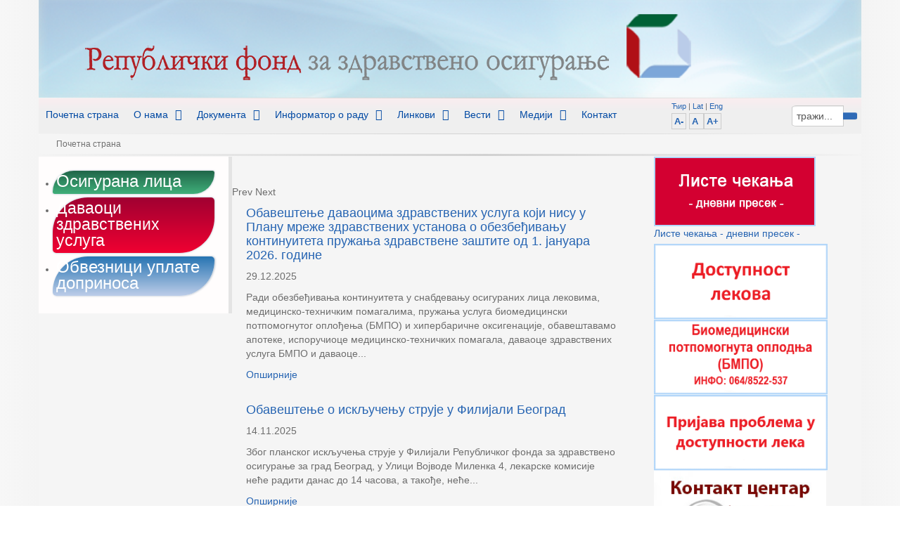

--- FILE ---
content_type: text/html; charset=utf-8
request_url: https://www.rzzo.rs/index.php
body_size: 177568
content:
<!DOCTYPE html>
<!--[if lt IE 7]>      <html class="no-js lt-ie9 lt-ie8 lt-ie7"  lang="sr-rs"> <![endif]-->
<!--[if IE 7]>         <html class="no-js lt-ie9 lt-ie8"  lang="sr-rs"> <![endif]-->
<!--[if IE 8]>         <html class="no-js lt-ie9"  lang="sr-rs"> <![endif]-->
<!--[if gt IE 8]><!--> <html class="no-js" lang="sr-rs"> <!--<![endif]-->
      <head>
        <meta http-equiv="X-UA-Compatible" content="IE=edge,chrome=1">
        <base href="https://www.rzzo.rs/index.php" />
	<meta http-equiv="content-type" content="text/html; charset=utf-8" />
	<meta name="keywords" content="zaposleni, penzioner, student, zemljoradnik, vlada, izvestaj, republicki fond za zdravstveno osiguranje, srbija, lekovi, lekari, zdravstvena knjizica, pomagala, zakoni, pravilnici, odluke, uredba, nadzorni odbor, upravni odbor, osiguranje, baza osiguranika, osiguranik, dobrovoljno, direktor, filijala, ispostava, racunarska mreza, finansijski, pokrajinski zavod, srbija, fond" />
	<meta name="viewport" content="width=device-width, initial-scale=1.0" />
	<meta name="description" content="Zvanicni sajt Republickog fonda za zdravstveno osiguranje" />
	<meta name="generator" content="Joomla! - Open Source Content Management" />
	<title>Почетна страна</title>
	<link href="/index.php?format=feed&amp;type=rss" rel="alternate" type="application/rss+xml" title="RSS 2.0" />
	<link href="/index.php?format=feed&amp;type=atom" rel="alternate" type="application/atom+xml" title="Atom 1.0" />
	<link href="/templates/vina_royal_ii/favicon.ico" rel="shortcut icon" type="image/vnd.microsoft.icon" />
	<link href="/templates/vina_royal_ii/css/bootstrap.min.css" rel="stylesheet" type="text/css" />
	<link href="/templates/vina_royal_ii/css/bootstrap-responsive.min.css" rel="stylesheet" type="text/css" />
	<link href="/plugins/system/helix/css/font-awesome.css" rel="stylesheet" type="text/css" />
	<link href="/plugins/system/helix/css/mobile-menu.css" rel="stylesheet" type="text/css" />
	<link href="/templates/vina_royal_ii/css/template.css" rel="stylesheet" type="text/css" />
	<link href="/templates/vina_royal_ii/css/gallery.css" rel="stylesheet" type="text/css" />
	<link href="/templates/vina_royal_ii/css/presets/preset1.css" rel="stylesheet" type="text/css" />
	<link href="/templates/vina_royal_ii/css/custom.css" rel="stylesheet" type="text/css" />
	<link href="/modules/mod_jmnewspro/assets/css/mod_jmnewspro_default.css" rel="stylesheet" type="text/css" />
	<link href="/modules/mod_jmnewspro/assets/css/style_common.css" rel="stylesheet" type="text/css" />
	<link href="https://www.rfzo.rs/modules/mod_news_pro_gk5/interface/css/style.css" rel="stylesheet" type="text/css" />
	<link href="/modules/mod_accordeonck/themes/simple/mod_accordeonck_css.php?cssid=accordeonck175" rel="stylesheet" type="text/css" />
	<link href="/modules/mod_accordeonck/themes/simple/mod_accordeonck_css.php?cssid=accordeonck200" rel="stylesheet" type="text/css" />
	<link href="/modules/mod_accordeonck/themes/simple/mod_accordeonck_css.php?cssid=accordeonck201" rel="stylesheet" type="text/css" />
	<link href="/media/jfontsize/css/jfontsize.css" rel="stylesheet" type="text/css" />
	<style type="text/css">
.container{max-width:1170px}#jmnewspro-241 .bx-pager{
      display: none;
    }#jmnewspro-241 .bx-controls-direction{
      display: none;
    }#jmnewspro-241 .bx-controls{
      right: 0; position: absolute; bottom: -15px;
    }#jmnewspro-240 .bx-pager{
      display: none;
    }#jmnewspro-240 .bx-controls-direction{
      display: none;
    }#jmnewspro-240 .bx-controls{
      right: 0; position: absolute; bottom: -15px;
    }#jmnewspro-199 .bx-pager{
      display: none;
    }#jmnewspro-199 .bx-controls{
      right: 0; position: absolute; bottom: -15px;
    }
#accordeonck175 li > .accordeonck_outer .toggler_icon  { outline: none;background: url(/modules/mod_accordeonck/assets/plus.png) right center no-repeat !important; }
#accordeonck175 li.open > .accordeonck_outer .toggler_icon { background: url(/modules/mod_accordeonck/assets/minus.png) right center no-repeat !important; }
#accordeonck175 li ul li ul li ul { border:none !important; padding-top:0px !important; padding-bottom:0px !important; }
#accordeonck175 { padding: 5px;padding: 5px;padding: 5px;padding: 5px;margin: 0px;margin: 0px;margin: 0px;margin: 0px;background: #206649;background-color: #206649;background: -moz-linear-gradient(top,  #206649 0%, #40af7a 100%);background: -webkit-gradient(linear, left top, left bottom, color-stop(0%,#206649), color-stop(100%,#40af7a)); background: -webkit-linear-gradient(top,  #206649 0%,#40af7a 100%);background: -o-linear-gradient(top,  #206649 0%,#40af7a 100%);background: -ms-linear-gradient(top,  #206649 0%,#40af7a 100%);background: linear-gradient(top,  #206649 0%,#40af7a 100%); -moz-border-radius: 50px 5px 50px 5px;-webkit-border-radius: 50px 5px 50px 5px;border-radius: 50px 5px 50px 5px;-moz-box-shadow: 0px 0px 3px 0px #a9b9c8;-webkit-box-shadow: 0px 0px 3px 0px #a9b9c8;box-shadow: 0px 0px 3px 0px #a9b9c8; } 
#accordeonck175 li.parent > span { display: block; position: relative; }
#accordeonck175 li.parent > span span.toggler_icon { position: absolute; cursor: pointer; display: block; height: 100%; z-index: 10;right:0; background: none;width: 20px;}
#accordeonck175 li.level1 { padding: 0px;padding: 0px;padding: 0px;padding: 0px;margin: 0px;margin: 0px;margin: 0px;margin: 0px;-moz-border-radius: 0px 0px 0px 0px;-webkit-border-radius: 0px 0px 0px 0px;border-radius: 0px 0px 0px 0px;-moz-box-shadow: none;-webkit-box-shadow: none;box-shadow: none; } 
#accordeonck175 li.level1 > .accordeonck_outer a { color: #FFFFFF;font-size: 24px; } 
#accordeonck175 li.level1 > .accordeonck_outer a:hover { color: #EAD7D7; } 
#accordeonck175 li.level1 > .accordeonck_outer a span.accordeonckdesc { font-size: 10px; } 
#accordeonck175 li.level2 { padding: 0px;padding: 0px;padding: 0px;padding: 0px;margin: 0px;margin: 0px;margin: 0px;margin: 0px;-moz-border-radius: 0px 0px 0px 0px;-webkit-border-radius: 0px 0px 0px 0px;border-radius: 0px 0px 0px 0px;-moz-box-shadow: none;-webkit-box-shadow: none;box-shadow: none; } 
#accordeonck175 li.level2 > .accordeonck_outer a { font-size: 12px; } 
#accordeonck175 li.level2 > .accordeonck_outer a:hover {  } 
#accordeonck175 li.level2 > .accordeonck_outer a span.accordeonckdesc { font-size: 10px; } 
#accordeonck175 li.level3 { padding: 0px;padding: 0px;padding: 0px;padding: 0px;margin: 0px;margin: 0px;margin: 0px;margin: 0px;-moz-border-radius: 0px 0px 0px 0px;-webkit-border-radius: 0px 0px 0px 0px;border-radius: 0px 0px 0px 0px;-moz-box-shadow: none;-webkit-box-shadow: none;box-shadow: none; } 
#accordeonck175 li.level3 .accordeonck_outer a { font-size: 12px; } 
#accordeonck175 li.level3 .accordeonck_outer a:hover {  } 
#accordeonck175 li.level3 .accordeonck_outer a span.accordeonckdesc { font-size: 10px; } 
#accordeonck200 li > .accordeonck_outer .toggler_icon  { outline: none;background: url(/modules/mod_accordeonck/assets/plus.png) right center no-repeat !important; }
#accordeonck200 li.open > .accordeonck_outer .toggler_icon { background: url(/modules/mod_accordeonck/assets/minus.png) right center no-repeat !important; }
#accordeonck200 li ul li ul li ul { border:none !important; padding-top:0px !important; padding-bottom:0px !important; }
#accordeonck200 { padding: 5px;padding: 5px;padding: 5px;padding: 5px;margin: 0px;margin: 0px;margin: 0px;margin: 0px;background: #a00031;background-color: #a00031;background: -moz-linear-gradient(top,  #a00031 0%, #f00031 100%);background: -webkit-gradient(linear, left top, left bottom, color-stop(0%,#a00031), color-stop(100%,#f00031)); background: -webkit-linear-gradient(top,  #a00031 0%,#f00031 100%);background: -o-linear-gradient(top,  #a00031 0%,#f00031 100%);background: -ms-linear-gradient(top,  #a00031 0%,#f00031 100%);background: linear-gradient(top,  #a00031 0%,#f00031 100%); -moz-border-radius: 50px 5px 50px 5px;-webkit-border-radius: 50px 5px 50px 5px;border-radius: 50px 5px 50px 5px;-moz-box-shadow: 0px 0px 3px 0px #a9b9c8;-webkit-box-shadow: 0px 0px 3px 0px #a9b9c8;box-shadow: 0px 0px 3px 0px #a9b9c8; } 
#accordeonck200 li.parent > span { display: block; position: relative; }
#accordeonck200 li.parent > span span.toggler_icon { position: absolute; cursor: pointer; display: block; height: 100%; z-index: 10;right:0; background: none;width: 20px;}
#accordeonck200 li.level1 { padding: 0px;padding: 0px;padding: 0px;padding: 0px;margin: 0px;margin: 0px;margin: 0px;margin: 0px;-moz-border-radius: 0px 0px 0px 0px;-webkit-border-radius: 0px 0px 0px 0px;border-radius: 0px 0px 0px 0px;-moz-box-shadow: none;-webkit-box-shadow: none;box-shadow: none; } 
#accordeonck200 li.level1 > .accordeonck_outer a { color: #FFFFFF;font-size: 23px; } 
#accordeonck200 li.level1 > .accordeonck_outer a:hover { color: #EAD7D7; } 
#accordeonck200 li.level1 > .accordeonck_outer a span.accordeonckdesc { font-size: 10px; } 
#accordeonck200 li.level2 { padding: 0px;padding: 0px;padding: 0px;padding: 0px;margin: 0px;margin: 0px;margin: 0px;margin: 0px;-moz-border-radius: 0px 0px 0px 0px;-webkit-border-radius: 0px 0px 0px 0px;border-radius: 0px 0px 0px 0px;-moz-box-shadow: none;-webkit-box-shadow: none;box-shadow: none; } 
#accordeonck200 li.level2 > .accordeonck_outer a { font-size: 12px; } 
#accordeonck200 li.level2 > .accordeonck_outer a:hover {  } 
#accordeonck200 li.level2 > .accordeonck_outer a span.accordeonckdesc { font-size: 10px; } 
#accordeonck200 li.level3 { padding: 0px;padding: 0px;padding: 0px;padding: 0px;margin: 0px;margin: 0px;margin: 0px;margin: 0px;-moz-border-radius: 0px 0px 0px 0px;-webkit-border-radius: 0px 0px 0px 0px;border-radius: 0px 0px 0px 0px;-moz-box-shadow: none;-webkit-box-shadow: none;box-shadow: none; } 
#accordeonck200 li.level3 .accordeonck_outer a { font-size: 12px; } 
#accordeonck200 li.level3 .accordeonck_outer a:hover {  } 
#accordeonck200 li.level3 .accordeonck_outer a span.accordeonckdesc { font-size: 10px; } 
#accordeonck201 li > .accordeonck_outer .toggler_icon  { outline: none;background: url(/modules/mod_accordeonck/assets/plus.png) right center no-repeat !important; }
#accordeonck201 li.open > .accordeonck_outer .toggler_icon { background: url(/modules/mod_accordeonck/assets/minus.png) right center no-repeat !important; }
#accordeonck201 li ul li ul li ul { border:none !important; padding-top:0px !important; padding-bottom:0px !important; }
#accordeonck201 { padding: 5px;padding: 5px;padding: 5px;padding: 5px;margin: 0px;margin: 0px;margin: 0px;margin: 0px;background: #2774b2;background-color: #2774b2;background: -moz-linear-gradient(top,  #2774b2 0%, #bdcde9 100%);background: -webkit-gradient(linear, left top, left bottom, color-stop(0%,#2774b2), color-stop(100%,#bdcde9)); background: -webkit-linear-gradient(top,  #2774b2 0%,#bdcde9 100%);background: -o-linear-gradient(top,  #2774b2 0%,#bdcde9 100%);background: -ms-linear-gradient(top,  #2774b2 0%,#bdcde9 100%);background: linear-gradient(top,  #2774b2 0%,#bdcde9 100%); -moz-border-radius: 50px 5px 50px 5px;-webkit-border-radius: 50px 5px 50px 5px;border-radius: 50px 5px 50px 5px;-moz-box-shadow: 1px 0px 3px 0px #a9b9c8;-webkit-box-shadow: 1px 0px 3px 0px #a9b9c8;box-shadow: 1px 0px 3px 0px #a9b9c8; } 
#accordeonck201 li.parent > span { display: block; position: relative; }
#accordeonck201 li.parent > span span.toggler_icon { position: absolute; cursor: pointer; display: block; height: 100%; z-index: 10;right:0; background: none;width: 20px;}
#accordeonck201 li.level1 { padding: 0px;padding: 0px;padding: 0px;padding: 0px;margin: 0px;margin: 0px;margin: 0px;margin: 0px;-moz-border-radius: 0px 0px 0px 0px;-webkit-border-radius: 0px 0px 0px 0px;border-radius: 0px 0px 0px 0px;-moz-box-shadow: none;-webkit-box-shadow: none;box-shadow: none; } 
#accordeonck201 li.level1 > .accordeonck_outer a { color: #FFFFFF;font-size: 24px; } 
#accordeonck201 li.level1 > .accordeonck_outer a:hover { color: #EAD7D7; } 
#accordeonck201 li.level1 > .accordeonck_outer a span.accordeonckdesc { font-size: 10px; } 
#accordeonck201 li.level2 { padding: 0px;padding: 0px;padding: 0px;padding: 0px;margin: 0px;margin: 0px;margin: 0px;margin: 0px;-moz-border-radius: 0px 0px 0px 0px;-webkit-border-radius: 0px 0px 0px 0px;border-radius: 0px 0px 0px 0px;-moz-box-shadow: none;-webkit-box-shadow: none;box-shadow: none; } 
#accordeonck201 li.level2 > .accordeonck_outer a { font-size: 12px; } 
#accordeonck201 li.level2 > .accordeonck_outer a:hover {  } 
#accordeonck201 li.level2 > .accordeonck_outer a span.accordeonckdesc { font-size: 10px; } 
#accordeonck201 li.level3 { padding: 0px;padding: 0px;padding: 0px;padding: 0px;margin: 0px;margin: 0px;margin: 0px;margin: 0px;-moz-border-radius: 0px 0px 0px 0px;-webkit-border-radius: 0px 0px 0px 0px;border-radius: 0px 0px 0px 0px;-moz-box-shadow: none;-webkit-box-shadow: none;box-shadow: none; } 
#accordeonck201 li.level3 .accordeonck_outer a { font-size: 12px; } 
#accordeonck201 li.level3 .accordeonck_outer a:hover {  } 
#accordeonck201 li.level3 .accordeonck_outer a span.accordeonckdesc { font-size: 10px; } 
	</style>
	<script src="/media/jui/js/jquery.min.js?6561c27fe78007364a65efbadda365ce" type="text/javascript"></script>
	<script src="/media/jui/js/jquery-noconflict.js?6561c27fe78007364a65efbadda365ce" type="text/javascript"></script>
	<script src="/media/jui/js/jquery-migrate.min.js?6561c27fe78007364a65efbadda365ce" type="text/javascript"></script>
	<script src="/plugins/system/helix/js/jquery-noconflict.js" type="text/javascript"></script>
	<script src="/media/jui/js/bootstrap.min.js?6561c27fe78007364a65efbadda365ce" type="text/javascript"></script>
	<script src="/plugins/system/helix/js/modernizr-2.6.2.min.js" type="text/javascript"></script>
	<script src="/plugins/system/helix/js/helix.core.js" type="text/javascript"></script>
	<script src="/plugins/system/helix/js/menu.js" type="text/javascript"></script>
	<script src="/templates/vina_royal_ii/js/vina_royal.js" type="text/javascript"></script>
	<script src="/templates/vina_royal_ii/js/jquery.touchSwipe.min.js" type="text/javascript"></script>
	<script src="/templates/vina_royal_ii/js/jquery.isotope.min.js" type="text/javascript"></script>
	<script src="/modules/mod_jmnewspro/assets/js/jquery.bxslider.js" type="text/javascript"></script>
	<script src="/modules/mod_jmnewspro/assets/js/jquery.easing.1.3.js" type="text/javascript"></script>
	<script src="/modules/mod_jmnewspro/assets/js/jquery.jm-bxslider.js" type="text/javascript"></script>
	<script src="https://www.rfzo.rs/modules/mod_news_pro_gk5/interface/scripts/engine.jquery.js" type="text/javascript"></script>
	<script src="/media/jui/js/jquery.ui.core.min.js?6561c27fe78007364a65efbadda365ce" type="text/javascript"></script>
	<script src="/modules/mod_accordeonck/assets/mod_accordeonck.js" type="text/javascript"></script>
	<script src="/modules/mod_accordeonck/assets/jquery.easing.1.3.js" type="text/javascript"></script>
	<script src="/media/jfontsize/js/jquery.jfontsize-1.0.min.js" type="text/javascript"></script>
	<script type="text/javascript">
;spnoConflict(function($){

					function mainmenu() {
						$('.sp-menu').spmenu({
							startLevel: 0,
							direction: 'ltr',
							initOffset: {
								x: 0,
								y: 0
							},
							subOffset: {
								x: 0,
								y: 0
							},
							center: 0
						});
			}

			mainmenu();

			$(window).on('resize',function(){
				mainmenu();
			});


			});
       jQuery(document).ready(function(){
        jQuery('#accordeonck175').accordeonmenuck({fadetransition : false,eventtype : 'click',transition : 'linear',menuID : 'accordeonck175',imageplus : '/modules/mod_accordeonck/assets/plus.png',imageminus : '/modules/mod_accordeonck/assets/minus.png',defaultopenedid : '',activeeffect : '',duree : 500});
}); 
       jQuery(document).ready(function(){
        jQuery('#accordeonck200').accordeonmenuck({fadetransition : false,eventtype : 'click',transition : 'linear',menuID : 'accordeonck200',imageplus : '/modules/mod_accordeonck/assets/plus.png',imageminus : '/modules/mod_accordeonck/assets/minus.png',defaultopenedid : '',activeeffect : '',duree : 500});
}); 
       jQuery(document).ready(function(){
        jQuery('#accordeonck201').accordeonmenuck({fadetransition : false,eventtype : 'click',transition : 'linear',menuID : 'accordeonck201',imageplus : '/modules/mod_accordeonck/assets/plus.png',imageminus : '/modules/mod_accordeonck/assets/minus.png',defaultopenedid : '',activeeffect : '',duree : 500});
}); 
	</script>
	<script type="text/javascript">
	(function ($) {
		$().ready(function () {
			 $('body').jfontsize({
			     btnMinusClasseId: '#jfontsize-minus',
			     btnDefaultClasseId: '#jfontsize-default',
			     btnPlusClasseId: '#jfontsize-plus',
			     btnMinusMaxHits: 10,
			     btnPlusMaxHits: 10,
			     sizeChange: 1
			 });
		});
	})(jQuery)
</script>

        <script>
  (function(i,s,o,g,r,a,m){i['GoogleAnalyticsObject']=r;i[r]=i[r]||function(){
  (i[r].q=i[r].q||[]).push(arguments)},i[r].l=1*new Date();a=s.createElement(o),
  m=s.getElementsByTagName(o)[0];a.async=1;a.src=g;m.parentNode.insertBefore(a,m)
  })(window,document,'script','//www.google-analytics.com/analytics.js','ga');

  ga('create', 'UA-60391458-1', 'auto');
  ga('send', 'pageview');

</script>
    



<script>
  (function(i,s,o,g,r,a,m){i['GoogleAnalyticsObject']=r;i[r]=i[r]||function(){
  (i[r].q=i[r].q||[]).push(arguments)},i[r].l=1*new Date();a=s.createElement(o),
  m=s.getElementsByTagName(o)[0];a.async=1;a.src=g;m.parentNode.insertBefore(a,m)
  })(window,document,'script','//www.google-analytics.com/analytics.js','ga');

  ga('create', 'UA-60391458-1', 'rfzo.rs');
  ga('send', 'pageview');

</script>
<!-- Universal Google Analytics Plugin by PB Web Development -->


</head>
    <body  class="featured homepage  ltr preset1 menu-home responsive bg hfeed clearfix">
		<div class="row-offcanvas row-offcanvas-left">
		<div id="wrapper">
			<div>
				<!--<div class="body-innerwrapper">-->
				<!--[if lt IE 8]>
				<div class="chromeframe alert alert-danger" style="text-align:center">You are using an <strong>outdated</strong> browser. Please <a target="_blank" href="http://browsehappy.com/">upgrade your browser</a> or <a target="_blank" href="http://www.google.com/chromeframe/?redirect=true">activate Google Chrome Frame</a> to improve your experience.</div>
				<![endif]-->
				<section id="sp-top-wrapper" 
                class=" "><div class="container"><div class="row-fluid" id="top">
<div id="sp-logo" class="span24"><div class="logo-wrapper"><a href="/"><img alt="" class="image-logo" src="/images/baneri/logo_r-cir.png" /></a></div></div>
</div></div></section><header id="sp-header-wrapper" 
                class=" "><div class="container"><div class="row-fluid" id="header">
<div id="sp-menu" class="span9">	


			<div id="sp-main-menu" class="visible-desktop">
				<ul class="sp-menu level-0"><li class="menu-item first"><a href="/index.php" class="menu-item first" ><span class="menu"><span class="menu-title">Почетна страна</span></span></a></li><li class="menu-item parent "><a href="/index.php/onama" class="menu-item parent " ><span class="menu"><span class="menu-title">О нама</span></span></a><div class="sp-submenu"><div class="sp-submenu-wrap"><div class="sp-submenu-inner clearfix" style="width: 200px;"><div class="megacol col1 first" style="width: 200px;"><ul class="sp-menu level-1"><li class="menu-item first"><a href="/index.php/nadleznosti" class="menu-item first" ><span class="menu"><span class="menu-title">Надлежности</span></span></a></li><li class="menu-item parent "><a href="/index.php/organizacija-info" class="menu-item parent " ><span class="menu"><span class="menu-title">Организација</span></span></a><div class="sp-submenu"><div class="sp-submenu-wrap"><div class="sp-submenu-inner clearfix" style="width: 200px;"><div class="megacol col1 first" style="width: 200px;"><ul class="sp-menu level-2"><li class="menu-item first parent "><a href="/index.php/organizacija-info/organiupravljanja" class="menu-item first parent " ><span class="menu"><span class="menu-title">Органи управљања</span></span></a><div class="sp-submenu"><div class="sp-submenu-wrap"><div class="sp-submenu-inner clearfix" style="width: 200px;"><div class="megacol col1 first" style="width: 200px;"><ul class="sp-menu level-3"><li class="menu-item first"><a href="/index.php/organizacija-info/organiupravljanja/direktor" class="menu-item first" ><span class="menu"><span class="menu-title">Директор</span></span></a></li><li class="menu-item"><a href="/index.php/organizacija-info/organiupravljanja/upravni-odbor" class="menu-item" ><span class="menu"><span class="menu-title">Управни одбор</span></span></a></li><li class="menu-item last"><a href="/index.php/organizacija-info/organiupravljanja/nadzorni-odbor" class="menu-item last" ><span class="menu"><span class="menu-title">Надзорни одбор</span></span></a></li></ul></div></div></div></div></li><li class="menu-item last parent "><a href="/index.php/organizacija-info/orgjedinice" class="menu-item last parent " ><span class="menu"><span class="menu-title">Организационе јединице</span></span></a><div class="sp-submenu"><div class="sp-submenu-wrap"><div class="sp-submenu-inner clearfix" style="width: 200px;"><div class="megacol col1 first" style="width: 200px;"><ul class="sp-menu level-3"><li class="menu-item first"><a href="/index.php/organizacija-info/orgjedinice/direkcija" class="menu-item first" ><span class="menu"><span class="menu-title">Дирекција</span></span></a></li><li class="menu-item"><a href="/index.php/organizacija-info/orgjedinice/pokrajinskifond" class="menu-item" ><span class="menu"><span class="menu-title">Покрајински фонд</span></span></a></li><li class="menu-item last"><a href="/index.php/organizacija-info/orgjedinice/filijale-ispostave" class="menu-item last" ><span class="menu"><span class="menu-title">Филијале са испоставама</span></span></a></li></ul></div></div></div></div></li></ul></div></div></div></div></li><li class="menu-item parent "><a href="/index.php/komisije-rfzo" class="menu-item parent " ><span class="menu"><span class="menu-title">Комисије</span></span></a><div class="sp-submenu"><div class="sp-submenu-wrap"><div class="sp-submenu-inner clearfix" style="width: 200px;"><div class="megacol col1 first" style="width: 200px;"><ul class="sp-menu level-2"><li class="menu-item first parent "><a href="/index.php/komisije-rfzo/komisije1" class="menu-item first parent " ><span class="menu"><span class="menu-title"> ﻿ Комисије (I) </span></span></a><div class="sp-submenu"><div class="sp-submenu-wrap"><div class="sp-submenu-inner clearfix" style="width: 200px;"><div class="megacol col1 first" style="width: 200px;"><ul class="sp-menu level-3"><li class="menu-item first"><a href="/index.php/komisije-rfzo/komisije1/ckl" class="menu-item first" ><span class="menu"><span class="menu-title">ЦКЛ (Централна комисија за лекове)</span></span></a></li><li class="menu-item last"><a href="/index.php/komisije-rfzo/komisije1/strucnepotkomisije" class="menu-item last" ><span class="menu"><span class="menu-title">Стручне поткомисије за лекове </span></span></a></li></ul></div></div></div></div></li><li class="menu-item last"><a href="/index.php/komisije-rfzo/komisije2" class="menu-item last" ><span class="menu"><span class="menu-title">Комисије (II)</span></span></a></li></ul></div></div></div></div></li><li class="menu-item parent "><a href="/index.php/finansije" class="menu-item parent " ><span class="menu"><span class="menu-title">Финансије</span></span></a><div class="sp-submenu"><div class="sp-submenu-wrap"><div class="sp-submenu-inner clearfix" style="width: 200px;"><div class="megacol col1 first" style="width: 200px;"><ul class="sp-menu level-2"><li class="menu-item first"><a href="/index.php/finansije/finansijskiizvestaji" class="menu-item first" ><span class="menu"><span class="menu-title">Финансијски извештаји</span></span></a></li></ul></div></div></div></div></li><li class="menu-item last"><a href="/index.php/qms" class="menu-item last" ><span class="menu"><span class="menu-title">Управљање квалитетом</span></span></a></li></ul></div></div></div></div></li><li class="menu-item parent "><a href="/index.php/dokumenta" class="menu-item parent " ><span class="menu"><span class="menu-title">Документа</span></span></a><div class="sp-submenu"><div class="sp-submenu-wrap"><div class="sp-submenu-inner clearfix" style="width: 200px;"><div class="megacol col1 first" style="width: 200px;"><ul class="sp-menu level-1"><li class="menu-item first"><a href="https://www.rfzo.rs/download/zakoni/ustav_RS.pdf" class="menu-item first" ><span class="menu"><span class="menu-title">Устав РС</span></span></a></li><li class="menu-item"><a href="/index.php/zakoni" class="menu-item" ><span class="menu"><span class="menu-title">Закони</span></span></a></li><li class="menu-item"><a href="https://www.rfzo.rs/download/zakoni/Statut.pdf" class="menu-item" ><span class="menu"><span class="menu-title">Статут</span></span></a></li><li class="menu-item"><a href="/index.php/uredbe" class="menu-item" ><span class="menu"><span class="menu-title">Уредбе</span></span></a></li><li class="menu-item"><a href="/index.php/pravilnici" class="menu-item" ><span class="menu"><span class="menu-title">Правилници</span></span></a></li><li class="menu-item"><a href="/index.php/odluke" class="menu-item" ><span class="menu"><span class="menu-title">Одлуке</span></span></a></li><li class="menu-item"><a href="/index.php/planzz" class="menu-item" ><span class="menu"><span class="menu-title">План здравствене заштите</span></span></a></li><li class="menu-item"><a href="/index.php/obrasci" class="menu-item" ><span class="menu"><span class="menu-title">Обрасци</span></span></a></li><li class="menu-item last"><a href="/index.php/statistika" class="menu-item last" ><span class="menu"><span class="menu-title">Статистика и извештаји</span></span></a></li></ul></div></div></div></div></li><li class="menu-item parent "><a href="/index.php/informatororadu" class="menu-item parent " ><span class="menu"><span class="menu-title">Информатор о раду</span></span></a><div class="sp-submenu"><div class="sp-submenu-wrap"><div class="sp-submenu-inner clearfix" style="width: 200px;"><div class="megacol col1 first" style="width: 200px;"><ul class="sp-menu level-1"><li class="menu-item first"><a href="https://www.rfzo.rs/download/informator/zahtev_za_pristup_informacijama_rzzo.pdf" target="_blank" class="menu-item first" ><span class="menu"><span class="menu-title">Захтев за приступ информацијама</span></span></a></li></ul></div></div></div></div></li><li class="menu-item parent "><a href="/index.php/linkovi" class="menu-item parent " ><span class="menu"><span class="menu-title">Линкови</span></span></a><div class="sp-submenu"><div class="sp-submenu-wrap"><div class="sp-submenu-inner clearfix" style="width: 200px;"><div class="megacol col1 first" style="width: 200px;"><ul class="sp-menu level-1"><li class="menu-item first"><a href="/index.php/linkovi/drzavne-institucije" class="menu-item first" ><span class="menu"><span class="menu-title">Државне институције</span></span></a></li><li class="menu-item"><a href="/index.php/linkovi/zdravstvene-ustanove" class="menu-item" ><span class="menu"><span class="menu-title">Здравствене установе</span></span></a></li><li class="menu-item last"><a href="/index.php/linkovi/zdr-osiguranja-svet" class="menu-item last" ><span class="menu"><span class="menu-title">Здравствена осигурања у свету</span></span></a></li></ul></div></div></div></div></li><li class="menu-item parent "><a href="/index.php/aktuelnosti" class="menu-item parent " ><span class="menu"><span class="menu-title">Вести</span></span></a><div class="sp-submenu"><div class="sp-submenu-wrap"><div class="sp-submenu-inner clearfix" style="width: 200px;"><div class="megacol col1 first" style="width: 200px;"><ul class="sp-menu level-1"><li class="menu-item first"><a href="/index.php/arhiva-vesti" class="menu-item first" ><span class="menu"><span class="menu-title">Архива вести</span></span></a></li><li class="menu-item last"><a href="/index.php/aktivnostirfzo" class="menu-item last" ><span class="menu"><span class="menu-title">Активности РФЗО </span></span></a></li></ul></div></div></div></div></li><li class="menu-item parent "><a href="/index.php/mediji2022" class="menu-item parent " ><span class="menu"><span class="menu-title">Медији</span></span></a><div class="sp-submenu"><div class="sp-submenu-wrap"><div class="sp-submenu-inner clearfix" style="width: 200px;"><div class="megacol col1 first" style="width: 200px;"><ul class="sp-menu level-1"><li class="menu-item first"><a href="/index.php/mediji2022/medijskin2022" class="menu-item first" ><span class="menu"><span class="menu-title">Медијски наступи</span></span></a></li><li class="menu-item last"><a href="/index.php/mediji2022/insta2022" class="menu-item last" ><span class="menu"><span class="menu-title">Инстаграм</span></span></a></li></ul></div></div></div></div></li><li class="menu-item last"><a href="/index.php/kontakt-top-menu" class="menu-item last" ><span class="menu"><span class="menu-title">Контакт</span></span></a></li></ul>        
			</div>  	
			
			<button type="button" class="hidden-desktop btn btn-primary vina-menu" data-toggle="offcanvas" style=""><i class="icon-align-justify"></i></button>
			
			</div>

<div id="sp-search" class="span3">
<div class="search pull-right input-append ">
    <form action="/index.php" method="post" class="form-inline">
    		<input name="searchword" id="mod-search-searchword" type="text" value="тражи..."  onblur="if (this.value=='') this.value='тражи...';" onfocus="if (this.value=='тражи...') this.value='';" />    	<input type="hidden" name="task" value="search" />
    	<input type="hidden" name="option" value="com_search" />
    	<input type="hidden" name="Itemid" value="0" />
		<button class="button btn btn-primary" onclick="this.form.searchword.focus();"><i class="icon-search"></i></button>    </form>
</div>
<style type="text/css">
.cyrlat {
	font-size: 8pt;
}
</style>

<span class="cyrlat"><a href="https://www.rfzo.rs/index.php?srblang=cirilica">Ћир</a>  | <a href="https://www.rfzo.rs/index.php?srblang=latinica">Lat</a>  | <a href="http://www.eng.rfzo.rs/" target="_blank">Eng</a></span><div class="jfontsize" style="padding-top:1px;">
	<a class="jfontsize-button" id="jfontsize-minus">A-</a>
	<a class="jfontsize-button" id="jfontsize-default">A </a>
	<a class="jfontsize-button" id="jfontsize-plus">A+</a>
</div></div>
</div></div></header><section id="sp-breadcrumb-wrapper" 
                class=" "><div class="container"><div class="row-fluid" id="breadcrumb">
<div id="sp-breadcrumb" class="span12">
<ul class="breadcrumb ">
<li class="active"><span class="divider"><i class="icon-map-marker hasTooltip" title="Ви сте овде: "></i></span></li><li><span>Почетна страна</span></li></ul>
</div>
</div></div></section><section id="sp-users-wrapper" 
                class=" "><div class="container"><div class="row-fluid" id="users">
<div id="sp-user1" class="span3"><div class="module ">	
	<div class="mod-wrapper clearfix">		
				<div class="mod-content clearfix">	
			<div class="mod-inner clearfix">
				<div class="accordeonck ">
<ul class="menu" id="accordeonck175">
<li id="item-261" class="accordeonck item-261 level1 " data-level="1"><span class="accordeonck_outer "><a class="accordeonck " href="/index.php/osiguranalica/osiguranici" >Осигурана лица</a></span></li></ul></div>
			</div>
		</div>
	</div>
</div>
<div class="gap"></div>
<div class="module ">	
	<div class="mod-wrapper clearfix">		
				<div class="mod-content clearfix">	
			<div class="mod-inner clearfix">
				<div class="accordeonck ">
<ul class="menu" id="accordeonck200">
<li id="item-114" class="accordeonck item-114 level1 " data-level="1"><span class="accordeonck_outer "><a class="accordeonck " href="/index.php/davaocizdrusluga/ugovaranje-dzu" >Даваоци здравствених услуга</a></span></li></ul></div>
			</div>
		</div>
	</div>
</div>
<div class="gap"></div>
<div class="module ">	
	<div class="mod-wrapper clearfix">		
				<div class="mod-content clearfix">	
			<div class="mod-inner clearfix">
				<div class="accordeonck ">
<ul class="menu" id="accordeonck201">
<li id="item-314" class="accordeonck item-314 level1 " data-level="1"><span class="accordeonck_outer "><a class="accordeonck " href="/index.php/prijavanaos/prijavanaosiguranje" >Обвезници уплате доприноса</a></span></li></ul></div>
			</div>
		</div>
	</div>
</div>
<div class="gap"></div>
<div class="module ">	
	<div class="mod-wrapper clearfix">		
				<div class="mod-content clearfix">	
			<div class="mod-inner clearfix">
							</div>
		</div>
	</div>
</div>
<div class="gap"></div>
</div>

<div id="sp-user2" class="span6"><div class="module ">	
	<div class="mod-wrapper clearfix">		
				<div class="mod-content clearfix">	
			<div class="mod-inner clearfix">
					<div class="nspMain " id="nsp-nsp-214" data-config="{
				'animation_speed': 400,
				'animation_interval': 5000,
				'animation_function': 'Fx.Transitions.Expo.easeIn',
				'news_column': 1,
				'news_rows': 5,
				'links_columns_amount': 1,
				'links_amount': 3
			}">		
				
					<div class="nspArts bottom" style="width:100%;">
								<div class="nspTopInterface">
										
										<span class="nspPrev">Prev</span>
					<span class="nspNext">Next</span>
									</div>
								<div class="nspArtScroll1">
					<div class="nspArtScroll2 nspPages20">
																	<div class="nspArtPage active nspCol20">
																				<div class="nspArt nspCol1" style="padding:0px 20px 20px 20px;">
								<h4 class="nspHeader tleft fnone"><a href="/index.php/vesti/1180-ug2025" title="Обавештење даваоцима здравствених услуга који нису  у Плану мреже здравствених установа о  обезбеђивању континуитета пружања здравствене заштите од 1. јануара 2026. године" target="_self">Обавештење даваоцима здравствених услуга који нису  у Плану мреже здравствених установа о  обезбеђивању континуитета пружања здравствене заштите од 1. јануара 2026. године</a></h4><p class="nspInfo nspInfo1 tleft fnone">29.12.2025 </p><p class="nspText tjustify fleft">Ради обезбеђивања континуитета у снабдевању осигураних лица лековима, медицинско-техничким помагалима, пружања услуга биомедицински потпомогнутог оплођења (БМПО) и хипербаричне оксигенације, обавештавамо апотеке, испоручиоце медицинско-техничких помагала, даваоце здравствених услуга БМПО и даваоце...</p><a class="readon  fright" href="/index.php/vesti/1180-ug2025" target="_self">Опширније</a>							</div>
																															<div class="nspArt nspCol1" style="padding:0px 20px 20px 20px;">
								<h4 class="nspHeader tleft fnone"><a href="/index.php/vesti/1179-gradbeograd" title="Обавештење о искључењу струје у Филијали Београд" target="_self">Обавештење о искључењу струје у Филијали Београд</a></h4><p class="nspInfo nspInfo1 tleft fnone">14.11.2025 </p><p class="nspText tjustify fleft">Због планског искључења струје у Филијали Републичког фонда за здравствено осигурање за град Београд, у Улици Војводе Миленка 4, лекарске комисије неће радити данас до 14 часова, а такође, неће...</p><a class="readon  fright" href="/index.php/vesti/1179-gradbeograd" target="_self">Опширније</a>							</div>
																															<div class="nspArt nspCol1" style="padding:0px 20px 20px 20px;">
								<h4 class="nspHeader tleft fnone"><a href="/index.php/vesti/1178-ispostavasombor" title="Филијала РФЗО у Сомбору поново на старој адреси" target="_self">Филијала РФЗО у Сомбору поново на старој адреси</a></h4><p class="nspInfo nspInfo1 tleft fnone">08.09.2025 </p><p class="nspText tjustify fleft">Филијала Републичког фонда за здравствено осигурање у Сомбору од данас се враћа у реновиране просторије на старој адреси, у Улици Венац војводе Степе Степановића 18.
Радно време филијале је од 7.30...</p><a class="readon  fright" href="/index.php/vesti/1178-ispostavasombor" target="_self">Опширније</a>							</div>
																															<div class="nspArt nspCol1" style="padding:0px 20px 20px 20px;">
								<h4 class="nspHeader tleft fnone"><a href="/index.php/vesti/1176-vestii2025" title="Филијала РФЗО за град Београд на новој адреси" target="_self">Филијала РФЗО за град Београд на новој адреси</a></h4><p class="nspInfo nspInfo1 tleft fnone">16.07.2025 </p><p class="nspText tjustify fleft">Филијала Републичког фонда за здравствено осигурање за град Београд због радова је привремено исељена из Немањине 30. Шалтерске и друге службе за рад са грађанима налазе се у Улици Војводе...</p><a class="readon  fright" href="/index.php/vesti/1176-vestii2025" target="_self">Опширније</a>							</div>
																															<div class="nspArt nspCol1" style="padding:0px 20px 20px 20px;">
								<h4 class="nspHeader tleft fnone"><a href="/index.php/vesti/1175-vesti25" title="Скраћено радно време филијале за град Београд" target="_self">Скраћено радно време филијале за град Београд</a></h4><p class="nspInfo nspInfo1 tleft fnone">15.07.2025 </p><p class="nspText tjustify fleft">Филијала Републичког фонда за здравствено осигурање за град Београд, у Немањиној 30, данас ће због техничких разлога радити скраћено, до 14 часова. Од сутра, 16. јула, шалтерске и друге службе...</p><a class="readon  fright" href="/index.php/vesti/1175-vesti25" target="_self">Опширније</a>							</div>
												</div>
						<div class="nspArtPage nspCol20">
																															<div class="nspArt nspCol1" style="padding:0px 20px 20px 20px;">
								<h4 class="nspHeader tleft fnone"><a href="/index.php/vesti/1174-vesti2025" title="Испостава Врачар на новој локацији" target="_self">Испостава Врачар на новој локацији</a></h4><p class="nspInfo nspInfo1 tleft fnone">07.07.2025 </p><p class="nspText tjustify fleft">Испостава Врачар Филијале за град Београд Републичког фонда за здравствено осигурање данас ће, због пресељења на другу адресу, радити скраћено, до 14 сати. Од сутра 8. јула испостава Врачар радиће...</p><a class="readon  fright" href="/index.php/vesti/1174-vesti2025" target="_self">Опширније</a>							</div>
																															<div class="nspArt nspCol1" style="padding:0px 20px 20px 20px;">
								<h4 class="nspHeader tleft fnone"><a href="/index.php/vesti/1173-vesti" title="Обавештење" target="_self">Обавештење</a></h4><p class="nspInfo nspInfo1 tleft fnone">04.07.2025 </p><p class="nspText tjustify fleft">Републички фонд за здравствено осигурање обавештава грађане да ће испостава Савски венац, из техничких разлога данас радити до 14 часова. Од понедељка 7. јула испостава ће до даљег радити на...</p><a class="readon  fright" href="/index.php/vesti/1173-vesti" target="_self">Опширније</a>							</div>
																															<div class="nspArt nspCol1" style="padding:0px 20px 20px 20px;">
								<h4 class="nspHeader tleft fnone"><a href="/index.php/vesti/1172-obaveste2025" title="Обавештење" target="_self">Обавештење</a></h4><p class="nspInfo nspInfo1 tleft fnone">26.06.2025 </p><p class="nspText tjustify fleft">Обавештавамо Вас да ће се Испостава Звездара Филијале за град Београд Републичког фонда за здравствено осигурање у петак 27.06.2025. године селити на нову локацију у Београду, ул. Војводе Вука бр...</p><a class="readon  fright" href="/index.php/vesti/1172-obaveste2025" target="_self">Опширније</a>							</div>
																															<div class="nspArt nspCol1" style="padding:0px 20px 20px 20px;">
								<h4 class="nspHeader tleft fnone"><a href="/index.php/vesti/1169-rfzo" title="На листи РФЗО нових 245 генеричких лекова" target="_self">На листи РФЗО нових 245 генеричких лекова</a></h4><p class="nspInfo nspInfo1 tleft fnone">15.05.2025 </p><p class="nspText tjustify fleft">Републички фонд за здравствено осигурање усвојио је нову листу лекова на коју је стављено чак 245 нових генеричких лекова, односно замена за лекове који се већ издају о трошку РФЗО...</p><a class="readon  fright" href="/index.php/vesti/1169-rfzo" target="_self">Опширније</a>							</div>
																															<div class="nspArt nspCol1" style="padding:0px 20px 20px 20px;">
								<h4 class="nspHeader tleft fnone"><a href="/index.php/vesti/1166-ob2025" title="Објављени су јавни позиви за закључење уговора за 2025. годину са даваоцима здравствених услуга који нису у Плану мреже ради пружањa услуга" target="_self">Објављени су јавни позиви за закључење уговора за 2025. годину са даваоцима здравствених услуга који нису у Плану мреже ради пружањa услуга</a></h4><p class="nspInfo nspInfo1 tleft fnone">24.01.2025 </p><p class="nspText tjustify fleft">Објављени су јавни позиви за закључење уговора за 2025. годину са даваоцима здравствених услуга који нису у Плану мреже ради пружањa следећих услуга:
-&nbsp;&nbsp;&nbsp; Операције катаракте,-&nbsp;&nbsp;&nbsp; Закључивање уговора са добављачима медицинско-техничких...</p><a class="readon  fright" href="/index.php/vesti/1166-ob2025" target="_self">Опширније</a>							</div>
												</div>
						<div class="nspArtPage nspCol20">
																															<div class="nspArt nspCol1" style="padding:0px 20px 20px 20px;">
								<h4 class="nspHeader tleft fnone"><a href="/index.php/vesti/1165-1-2024" title="Обавештење даваоцима здравствених услуга који нису у Плану мреже здравствених установа о  обезбеђивању континуитета пружања здравствене заштите од 1. јануара 2025. године" target="_self">Обавештење даваоцима здравствених услуга који нису у Плану мреже здравствених установа о  обезбеђивању континуитета пружања здравствене заштите од 1. јануара 2025. године</a></h4><p class="nspInfo nspInfo1 tleft fnone">30.12.2024 </p><p class="nspText tjustify fleft">&nbsp;Ради обезбеђивања континуитета у снабдевању осигураних лица лековима, медицинско-техничким помагалима, пружања услуга биомедицински потпомогнутог оплођења (БМПО) и хипербаричне оксигенације, обавештавамо апотеке, испоручиоце медицинско-техничких помагала, даваоце здравствених услуга БМПО и даваоце...</p><a class="readon  fright" href="/index.php/vesti/1165-1-2024" target="_self">Опширније</a>							</div>
																															<div class="nspArt nspCol1" style="padding:0px 20px 20px 20px;">
								<h4 class="nspHeader tleft fnone"><a href="/index.php/vesti/1164-izdavanje-lekova" title="Обавештење у вези са издавањем лекова и помагала на рецепт" target="_self">Обавештење у вези са издавањем лекова и помагала на рецепт</a></h4><p class="nspInfo nspInfo1 tleft fnone">25.12.2024 </p><p class="nspText tjustify fleft">Обавештење у вези са издавањем лекова и помагала на рецепт 
Право на здравствену заштиту на терет средстава обавезног здравственог осигурања остварује се на основу важеће исправе о осигурању којом се...</p><a class="readon  fright" href="/index.php/vesti/1164-izdavanje-lekova" target="_self">Опширније</a>							</div>
																															<div class="nspArt nspCol1" style="padding:0px 20px 20px 20px;">
								<h4 class="nspHeader tleft fnone"><a href="/index.php/vesti/1163-terapija-dojke" title="Терапија за рак дојке доступна и у 30 општих болница" target="_self">Терапија за рак дојке доступна и у 30 општих болница</a></h4><p class="nspInfo nspInfo1 tleft fnone">16.12.2024 </p><p class="nspText tjustify fleft">Републички фонд за здравствено осигурање омогућио је пацијенткињама које се лече иновативним лековима за рак дојке да уместо у клиничким центрима, део терапије примају и у општим болницама широм Србије.
Жене...</p><a class="readon  fright" href="/index.php/vesti/1163-terapija-dojke" target="_self">Опширније</a>							</div>
																															<div class="nspArt nspCol1" style="padding:0px 20px 20px 20px;">
								<h4 class="nspHeader tleft fnone"><a href="/index.php/vesti/1161-vazno2024" title="Важно обавештење" target="_self">Важно обавештење</a></h4><p class="nspInfo nspInfo1 tleft fnone">25.11.2024 </p><p class="nspText tjustify fleft">Обавеставамо јавност да смо од јутрос имали неколико пријава о злоупотреби имена Републичког фонда за здравствено осигурање. Правна лица добила су мејл са садржином да РФЗО рефундира средства и да...</p><a class="readon  fright" href="/index.php/vesti/1161-vazno2024" target="_self">Опширније</a>							</div>
																															<div class="nspArt nspCol1" style="padding:0px 20px 20px 20px;">
								<h4 class="nspHeader tleft fnone"><a href="/index.php/vesti/1160-diklofen2024" title="Уместо повученог „диклофена“, о трошку РФЗО доступни исти лекови других произвођача" target="_self">Уместо повученог „диклофена“, о трошку РФЗО доступни исти лекови других произвођача</a></h4><p class="nspInfo nspInfo1 tleft fnone">05.09.2024 </p><p class="nspText tjustify fleft">Републички фонд за здравствено осигурање добио је обавештење компаније &bdquo;Галеника&ldquo; о повлачењу из промета лека диклофен, таблете од 50 милиграма, који се о трошку РФЗО обезбеђује за болничку примену.
Поводом те...</p><a class="readon  fright" href="/index.php/vesti/1160-diklofen2024" target="_self">Опширније</a>							</div>
												</div>
						<div class="nspArtPage nspCol20">
																															<div class="nspArt nspCol1" style="padding:0px 20px 20px 20px;">
								<h4 class="nspHeader tleft fnone"><a href="/index.php/vesti/1159-2024presadjivanje" title="Мушкарцу из Србије о трошку РФЗО  трансплантирано срце у Белорусији" target="_self">Мушкарцу из Србије о трошку РФЗО  трансплантирано срце у Белорусији</a></h4><p class="nspInfo nspInfo1 tleft fnone">04.09.2024 </p><p class="nspText tjustify fleft">Мушкарцу из Србије о трошку РФЗО трансплантирано срце у Белорусији
Мушкарцу старом 38 година из Руме успешно је о трошку Републичког фонда за здравствено осигурање трансплантирано срце у болници у Белорусији.
Због...</p><a class="readon  fright" href="/index.php/vesti/1159-2024presadjivanje" target="_self">Опширније</a>							</div>
																															<div class="nspArt nspCol1" style="padding:0px 20px 20px 20px;">
								<h4 class="nspHeader tleft fnone"><a href="/index.php/vesti/1158-cuprija2024" title="Испостава РФЗО у Ћуприји на новој адреси" target="_self">Испостава РФЗО у Ћуприји на новој адреси</a></h4><p class="nspInfo nspInfo1 tleft fnone">30.08.2024 </p><p class="nspText tjustify fleft">Републички фонд за здравствено осигурање обавештава грађане да испостава РФЗО у Ћуприји од данас ради на новој адреси, Трг слободе 1.&nbsp;Телефони испоставе до даљег нису у функцији из техничких разлога...</p><a class="readon  fright" href="/index.php/vesti/1158-cuprija2024" target="_self">Опширније</a>							</div>
																															<div class="nspArt nspCol1" style="padding:0px 20px 20px 20px;">
								<h4 class="nspHeader tleft fnone"><a href="/index.php/vesti/1155-2024vesti" title="Мушкарцу из Србије трансплантирана плућа у Мађарској о трошку Републичког фонда за здравствено осигурање" target="_self">Мушкарцу из Србије трансплантирана плућа у Мађарској о трошку Републичког фонда за здравствено осигурање</a></h4><p class="nspInfo nspInfo1 tleft fnone">10.04.2024 </p><p class="nspText tjustify fleft">Мушкарцу из Србије успешно су о трошку Републичког фонда за здравствено осигурање трансплантирана плућа у болници у Будимпешти где се тренутно опоравља од захвата који је трајао 10 сати.
Једини спас...</p><a class="readon  fright" href="/index.php/vesti/1155-2024vesti" target="_self">Опширније</a>							</div>
																															<div class="nspArt nspCol1" style="padding:0px 20px 20px 20px;">
								<h4 class="nspHeader tleft fnone"><a href="/index.php/vesti/1154-oba2024" title="Настављају се доласци иностраних стручњака о трошку Републичког фонда за здравствено осигурање у Србију" target="_self">Настављају се доласци иностраних стручњака о трошку Републичког фонда за здравствено осигурање у Србију</a></h4><p class="nspInfo nspInfo1 tleft fnone">02.04.2024 </p><p class="nspText tjustify fleft">Републички фонд за здравствено осигурање наставља да организује доласке иностраних стручњака у Србију.
У периоду од 07. до 10. априла, италијански кардиохирург Алесандро Ђамберти, ће заједно са српским тимом кардиохирурга изводити...</p><a class="readon  fright" href="/index.php/vesti/1154-oba2024" target="_self">Опширније</a>							</div>
																															<div class="nspArt nspCol1" style="padding:0px 20px 20px 20px;">
								<h4 class="nspHeader tleft fnone"><a href="/index.php/vesti/1153-jednomesnekomore" title="Обавештење о објави јавног позива за закључење уговора за 2024. годину са даваоцима здравствених услуга у приватној својини ради пружања услуга ХБО у једномесним коморама" target="_self">Обавештење о објави јавног позива за закључење уговора за 2024. годину са даваоцима здравствених услуга у приватној својини ради пружања услуга ХБО у једномесним коморама</a></h4><p class="nspInfo nspInfo1 tleft fnone">28.02.2024 </p><p class="nspText tjustify fleft">Објављен је јавни позив за закључење уговора за 2024. годину са даваоцима здравствених услуга који нису у Плану мреже ради пружање услуга ХБО у једномесним коморама.
Детаљније у оквиру банера ("Даваоци...</p><a class="readon  fright" href="/index.php/vesti/1153-jednomesnekomore" target="_self">Опширније</a>							</div>
												</div>
						<div class="nspArtPage nspCol20">
																															<div class="nspArt nspCol1" style="padding:0px 20px 20px 20px;">
								<h4 class="nspHeader tleft fnone"><a href="/index.php/vesti/1151-vazenjepotvrda" title="Продужено важење потврда за ослобађање партиципације " target="_self">Продужено важење потврда за ослобађање партиципације </a></h4><p class="nspInfo nspInfo1 tleft fnone">05.02.2024 </p><p class="nspText tjustify fleft">Републички фонд за здравствено осигурање обавештава осигуранике да ће потврде за ослобађање плаћања партиципације издате за 2019. годину и касније, важити и током ове године, као и потврде за лечење...</p><a class="readon  fright" href="/index.php/vesti/1151-vazenjepotvrda" target="_self">Опширније</a>							</div>
																															<div class="nspArt nspCol1" style="padding:0px 20px 20px 20px;">
								<h4 class="nspHeader tleft fnone"><a href="/index.php/vesti/1150-v-n-l-sn-pl-dnj-i-p-r-ci-r-i-u-priv-ni-b-lnic-r-s-u-rfz" title="ВАНТЕЛЕСНА ОПЛОДЊА И ОПЕРАЦИЈА КАТАРАКТЕ И У ПРИВАТНИМ БОЛНИЦАМА О ТРОШКУ РФЗО" target="_self">ВАНТЕЛЕСНА ОПЛОДЊА И ОПЕРАЦИЈА КАТАРАКТЕ И У ПРИВАТНИМ БОЛНИЦАМА О ТРОШКУ РФЗО</a></h4><p class="nspInfo nspInfo1 tleft fnone">01.02.2024 </p><p class="nspText tjustify fleft">Републички фонд за здравствено осигурање закључио је уговоре са приватним здравственим установама за пружање услуга вантелесне оплодње и операције катаракте за 2024. годину.
Ове године вантелесна оплодња о трошку Фонда може...</p><a class="readon  fright" href="/index.php/vesti/1150-v-n-l-sn-pl-dnj-i-p-r-ci-r-i-u-priv-ni-b-lnic-r-s-u-rfz" target="_self">Опширније</a>							</div>
																															<div class="nspArt nspCol1" style="padding:0px 20px 20px 20px;">
								<h4 class="nspHeader tleft fnone"><a href="/index.php/vesti/1148-vestt2024" title="Обавештење о објави јавног позива за закључење уговора за 2024. годину (са даваоцима здравствених услуга у приватној својини ради пружања услуга ХБО и здравствених услуга из области патохистолошких анализа - молекуларне методе у патохистологији..." target="_self">Обавештење о објави јавног позива за закључење уговора за 2024. годину (са даваоцима здравствених услуга у приватној својини ради пружања услуга ХБО и здравствених услуга из области патохистолошких анализа - молекуларне методе у патохистологији...</a></h4><p class="nspInfo nspInfo1 tleft fnone">30.01.2024 </p><p class="nspText tjustify fleft">Објављен је јавни позив за закључење уговора за 2024. годину са даваоцима здравствених услуга који нису у Плану мреже ради пружање услуга:

Уговарање са даваоцима здравствених услуга у приватној својини ради...</p><a class="readon  fright" href="/index.php/vesti/1148-vestt2024" target="_self">Опширније</a>							</div>
																															<div class="nspArt nspCol1" style="padding:0px 20px 20px 20px;">
								<h4 class="nspHeader tleft fnone"><a href="/index.php/vesti/1147-obaves2024" title="Обавештење о објави јавног позива за закључење уговора за 2024. годину (приватне апотеке и медицинско-техничка помагала) " target="_self">Обавештење о објави јавног позива за закључење уговора за 2024. годину (приватне апотеке и медицинско-техничка помагала) </a></h4><p class="nspInfo nspInfo1 tleft fnone">19.01.2024 </p><p class="nspText tjustify fleft">Објављен је јавни позив за закључење уговора за 2024. годину са даваоцима здравствених услуга који нису у Плану мреже ради пружање услуга:

Приватне апотеке&nbsp;
Медицинско-техничка помагала (МТП)

Детаљније у оквиру банера ("Даваоци здравствених...</p><a class="readon  fright" href="/index.php/vesti/1147-obaves2024" target="_self">Опширније</a>							</div>
																															<div class="nspArt nspCol1" style="padding:0px 20px 20px 20px;">
								<h4 class="nspHeader tleft fnone"><a href="/index.php/vesti/1145-obavestanje2024" title="Обавештење о објави јавног позива за закључење уговора за 2024. годину (биомедицински потпомогнутог оплођења, операције катаракте)" target="_self">Обавештење о објави јавног позива за закључење уговора за 2024. годину (биомедицински потпомогнутог оплођења, операције катаракте)</a></h4><p class="nspInfo nspInfo1 tleft fnone">12.01.2024 </p><p class="nspText tjustify fleft">Објављен је јавни позив за закључење уговора за 2024. годину са даваоцима здравствених услуга који нису у Плану мреже ради пружање услуга:

Биомедицински потпомогнутог оплођења (БМПО)
Операције сенилне и пресенилне катаракте

Детаљније у...</p><a class="readon  fright" href="/index.php/vesti/1145-obavestanje2024" target="_self">Опширније</a>							</div>
												</div>
						<div class="nspArtPage nspCol20">
																															<div class="nspArt nspCol1" style="padding:0px 20px 20px 20px;">
								<h4 class="nspHeader tleft fnone"><a href="/index.php/vesti/1144-ob2024" title="Обавештење даваоцима здравствених услуга који нису у Плану мреже здравствених установа о обезбеђивању континуитета пружања здравствене заштите од 1. јануара 2024. године" target="_self">Обавештење даваоцима здравствених услуга који нису у Плану мреже здравствених установа о обезбеђивању континуитета пружања здравствене заштите од 1. јануара 2024. године</a></h4><p class="nspInfo nspInfo1 tleft fnone">30.12.2023 </p><p class="nspText tjustify fleft">Ради обезбеђивања континуитета у снабдевању осигураних лица лековима, медицинско-техничким помагалима, пружања услуга биомедицински потпомогнутог оплођења (БМПО) и хипербаричне оксигенације, обавештавамо апотеке, испоручиоце медицинско-техничких помагала, даваоце здравствених услуга БМПО и даваоце...</p><a class="readon  fright" href="/index.php/vesti/1144-ob2024" target="_self">Опширније</a>							</div>
																															<div class="nspArt nspCol1" style="padding:0px 20px 20px 20px;">
								<h4 class="nspHeader tleft fnone"><a href="/index.php/vesti/1141-rfzo-zaposlio-72-mladih-iz-programa-moja-prva-plata" title="РФЗО запослио 72 младих из програма моја прва плата" target="_self">РФЗО запослио 72 младих из програма моја прва плата</a></h4><p class="nspInfo nspInfo1 tleft fnone">16.10.2023 </p><p class="nspText tjustify fleft">Републички фонд за здравствено осигурање запослио је у филијалама и испоставама широм Србије 72 младих који су прошли обуку у оквиру програма Владе Србије Моја прва плата.
Програм је трајао 9...</p><a class="readon  fright" href="/index.php/vesti/1141-rfzo-zaposlio-72-mladih-iz-programa-moja-prva-plata" target="_self">Опширније</a>							</div>
																															<div class="nspArt nspCol1" style="padding:0px 20px 20px 20px;">
								<h4 class="nspHeader tleft fnone has-image"><a href="/index.php/vesti/1140-rfz-zn-c-n-un-pr-di-d-s-upn-s-in-v-ivnih-l-v" title="РФЗО значајно унапредио доступност иновативних лекова" target="_self">РФЗО значајно унапредио доступност иновативних лекова</a></h4><p class="nspInfo nspInfo1 tleft fnone">26.09.2023 </p><p class="nspText tjustify fleft">Републички фонд за здравствено осигурање последњих неколико година значајно је унапредио доступност иновативних лекова вишеструким повећањем буџета за ову врсту терапија и стављањем нових иновативних лекова на листу лекова. Тиме...</p><a class="readon  fright" href="/index.php/vesti/1140-rfz-zn-c-n-un-pr-di-d-s-upn-s-in-v-ivnih-l-v" target="_self">Опширније</a>							</div>
																															<div class="nspArt nspCol1" style="padding:0px 20px 20px 20px;">
								<h4 class="nspHeader tleft fnone"><a href="/index.php/vesti/1139-bmpo2023" title="Обавештење о објави јавног позива за закључење уговора за 2023. годину за БМПО" target="_self">Обавештење о објави јавног позива за закључење уговора за 2023. годину за БМПО</a></h4><p class="nspInfo nspInfo1 tleft fnone">14.09.2023 </p><p class="nspText tjustify fleft">Обављен је јавни позив за закључење уговора за 2023. годину са даваоцима здравствених услуга за БМПО које нису у плану мреже.
Детаљи у оквиру банера ''Даваоци здравствених услуга'' ЛИНК</p><a class="readon  fright" href="/index.php/vesti/1139-bmpo2023" target="_self">Опширније</a>							</div>
																															<div class="nspArt nspCol1" style="padding:0px 20px 20px 20px;">
								<h4 class="nspHeader tleft fnone"><a href="/index.php/vesti/1138-skrining" title="Почетак обавезног скрининга на спиналну мишићну атрофију" target="_self">Почетак обавезног скрининга на спиналну мишићну атрофију</a></h4><p class="nspInfo nspInfo1 tleft fnone">07.09.2023 </p><p class="nspText tjustify fleft">За сву новорођену децу у свим породилиштима у Србији, од 14. септембра о трошку Републичког фонда за здравствено осигурање почиње обавезан скрининг на ретку болест спиналну мишићну атрофију.
Циљ увођења овог...</p><a class="readon  fright" href="/index.php/vesti/1138-skrining" target="_self">Опширније</a>							</div>
												</div>
						<div class="nspArtPage nspCol20">
																															<div class="nspArt nspCol1" style="padding:0px 20px 20px 20px;">
								<h4 class="nspHeader tleft fnone"><a href="/index.php/vesti/1137-obavestenje-o-snabdevanju-lekom-utrogestan" title="Обавештење о снабдевању леком „Utrogestan“" target="_self">Обавештење о снабдевању леком „Utrogestan“</a></h4><p class="nspInfo nspInfo1 tleft fnone">06.09.2023 </p><p class="nspText tjustify fleft">Снабдевање леком &bdquo;Utrogestan&ldquo;, који се користи у лечењу поремећаја узрокованих недостатком хормона прогестерона, је редовно и према подацима о залихама лекова у апотекама од ове седмице, овај лек доступан је...</p><a class="readon  fright" href="/index.php/vesti/1137-obavestenje-o-snabdevanju-lekom-utrogestan" target="_self">Опширније</a>							</div>
																															<div class="nspArt nspCol1" style="padding:0px 20px 20px 20px;">
								<h4 class="nspHeader tleft fnone"><a href="/index.php/vesti/1081-lovoflek21" title="Списак апотека у које је извршена испорука лека LEVOFLOKSACIN" target="_self">Списак апотека у које је извршена испорука лека LEVOFLOKSACIN</a></h4><p class="nspInfo nspInfo1 tleft fnone">30.08.2023 </p><p class="nspText tjustify fleft">&nbsp;



Mesto
Apoteka


GLUSCI
AU RAJIC


SREMSKA MITROVICA
AU SUNCE S


VLADIMIRCI
AU LEKOFARMA


NIS
BIOPHARM DOO


NOVI PAZAR
AU LICINA PHARMACY


BACKA PALANKA
AU ORFELIN-NS


SMEDEREVO
AU GALEN PHARM


LOZNICA
AU TG-PHARM MEDICO


MANOJLOVCE
AU APOTEKA BARDIC


NOVI BEOGRAD
AU LARA FARM


CUPRIJA
AU FILLY FARM


POZAREVAC
AU GALEN PHARM


LJUBOVIJA
AU TG-PHARM MEDICO


VALJEVO
BIOPHARM DOO


PRNJAVOR
AU TG-PHARM MEDICO


NOVI...</p><a class="readon  fright" href="/index.php/vesti/1081-lovoflek21" target="_self">Опширније</a>							</div>
																															<div class="nspArt nspCol1" style="padding:0px 20px 20px 20px;">
								<h4 class="nspHeader tleft fnone"><a href="/index.php/vesti/1080-lek2021" title="Списак апотека у које је извршена испорука лека FRAXIPARIN" target="_self">Списак апотека у које је извршена испорука лека FRAXIPARIN</a></h4><p class="nspInfo nspInfo1 tleft fnone">30.08.2023 </p><p class="nspText tjustify fleft">&nbsp;



Mesto
Apoteka


NOVI BEOGRAD
AU ELIXIR BEOGRAD


NOVI SAD
AU IRISFARM SAJKAS


NOVI SAD
AU DUNJA


VRSAC
AU ATHOS PHARM PANCEVO


Smederevska Palanka
AU FILLY FARM


NOVI SAD
AU BIOFARM TITEL


DESPOTOVAC
APP ZDRAVLJE 1 DESPOTOVAC


KRALJEVO
AU IN PHARMA


PANCEVO
AU FILLY FARM


BUDISAVA
APP KLEMENTINA PHARM BUDISAVA


NOVI SAD
AU GALEN...</p><a class="readon  fright" href="/index.php/vesti/1080-lek2021" target="_self">Опширније</a>							</div>
																															<div class="nspArt nspCol1" style="padding:0px 20px 20px 20px;">
								<h4 class="nspHeader tleft fnone"><a href="/index.php/vesti/1135-aerius2023" title="Доступне замене за „аериус“ " target="_self">Доступне замене за „аериус“ </a></h4><p class="nspInfo nspInfo1 tleft fnone">30.08.2023 </p><p class="nspText tjustify fleft">Републички фонд за здравствено осигурање не набавља сируп &bdquo;аериус&ldquo;, о чијој се несташици претходних дана говорило у медијима, нити за потребе државних нити за потребе приватних апотека. Лек се купује...</p><a class="readon  fright" href="/index.php/vesti/1135-aerius2023" target="_self">Опширније</a>							</div>
																															<div class="nspArt nspCol1" style="padding:0px 20px 20px 20px;">
								<h4 class="nspHeader tleft fnone"><a href="/index.php/vesti/1133-vest2023" title="Обавештење" target="_self">Обавештење</a></h4><p class="nspInfo nspInfo1 tleft fnone">01.08.2023 </p><p class="nspText tjustify fleft">Обавештавамо стручну и општу јавност да ће лек Natriumbicarbonat Fresenius 8.4% (natrijum-hidrogenkarbonat), 8.4%, koncentrat za rastvor za infuziju, ukupno 10 kom, boca staklena, 10 x 100 mL до краја ове...</p><a class="readon  fright" href="/index.php/vesti/1133-vest2023" target="_self">Опширније</a>							</div>
												</div>
						<div class="nspArtPage nspCol20">
																															<div class="nspArt nspCol1" style="padding:0px 20px 20px 20px;">
								<h4 class="nspHeader tleft fnone has-image"><a href="/index.php/vesti/1132-kzo2023" title="Републички фонд за здравствено осигурање позива осигуранике који још увек имају старе папирне здравствене књижице, да их замене за нове здравствене картице" target="_self">Републички фонд за здравствено осигурање позива осигуранике који још увек имају старе папирне здравствене књижице, да их замене за нове здравствене картице</a></h4><p class="nspInfo nspInfo1 tleft fnone">28.07.2023 </p><p class="nspText tjustify fleft">Потребно је да у надлежној филијали или испостави РФЗО или преко портала е-управе поднесу захтев за издавање картице здравственог осигурања.
До уручења нове картице, осигураници остварују право на здравствену заштиту на...</p><a class="readon  fright" href="/index.php/vesti/1132-kzo2023" target="_self">Опширније</a>							</div>
																															<div class="nspArt nspCol1" style="padding:0px 20px 20px 20px;">
								<h4 class="nspHeader tleft fnone"><a href="/index.php/vesti/1131-vest-2023" title="Преполовљен рок чекања за уградњу ендопротезе кука и колена" target="_self">Преполовљен рок чекања за уградњу ендопротезе кука и колена</a></h4><p class="nspInfo nspInfo1 tleft fnone">27.07.2023 </p><p class="nspText tjustify fleft">Од када је РФЗО почео да преусмерава пацијенте који најдуже чекају на уградњу вештачког кука и колена, време чекања на операцију на Институту за ортопедију &bdquo;Бањица&ldquo; скраћено је за чак...</p><a class="readon  fright" href="/index.php/vesti/1131-vest-2023" target="_self">Опширније</a>							</div>
																															<div class="nspArt nspCol1" style="padding:0px 20px 20px 20px;">
								<h4 class="nspHeader tleft fnone"><a href="/index.php/vesti/1129-produzenrok" title="Продужен рок до 01. септембра за изјашњавање о преусмеравању за уградњу ендопротезе кука и колена " target="_self">Продужен рок до 01. септембра за изјашњавање о преусмеравању за уградњу ендопротезе кука и колена </a></h4><p class="nspInfo nspInfo1 tleft fnone">06.06.2023 </p><p class="nspText tjustify fleft">Републички фонд за здравствено осигурање позива осигуранике са листе чекања за уградњу ендопротезе колена и кука који се до сада нису изјаснили, да до 1. септембра 2023. године одговоре на...</p><a class="readon  fright" href="/index.php/vesti/1129-produzenrok" target="_self">Опширније</a>							</div>
																															<div class="nspArt nspCol1" style="padding:0px 20px 20px 20px;">
								<h4 class="nspHeader tleft fnone"><a href="/index.php/vesti/1127-obavestenje2023" title="Објављен је јавни позив за снабдевање осигураних лица инсулинским пумпама" target="_self">Објављен је јавни позив за снабдевање осигураних лица инсулинским пумпама</a></h4><p class="nspInfo nspInfo1 tleft fnone">24.05.2023 </p><p class="nspText tjustify fleft">Линк ка страници ОВДЕ</p><a class="readon  fright" href="/index.php/vesti/1127-obavestenje2023" target="_self">Опширније</a>							</div>
																															<div class="nspArt nspCol1" style="padding:0px 20px 20px 20px;">
								<h4 class="nspHeader tleft fnone"><a href="/index.php/vesti/1124-reproduktivni-m" title="Оболели од карцинома могу да замрзну репродуктивни материјал о трошку РФЗО-а" target="_self">Оболели од карцинома могу да замрзну репродуктивни материјал о трошку РФЗО-а</a></h4><p class="nspInfo nspInfo1 tleft fnone">17.05.2023 </p><p class="nspText tjustify fleft">Оболели од малигних болести од 16. маја могу о трошку Републичког фонда за здравствено осигурање да замрзну репродуктивни материјал како би по завршетку лечења имали прилику да се остваре као...</p><a class="readon  fright" href="/index.php/vesti/1124-reproduktivni-m" target="_self">Опширније</a>							</div>
												</div>
						<div class="nspArtPage nspCol20">
																															<div class="nspArt nspCol1" style="padding:0px 20px 20px 20px;">
								<h4 class="nspHeader tleft fnone"><a href="/index.php/vesti/1121-izabranilekar" title="Обавештење у вези избора изабраног лекара" target="_self">Обавештење у вези избора изабраног лекара</a></h4><p class="nspInfo nspInfo1 tleft fnone">15.03.2023 </p><p class="nspText tjustify fleft">Овим путем обавештавамо осигурана лица Републичког фонда за здравствено осигурање да у циљу несметаног остваривања права из обавезног здравственог осигурања (права на здравствену заштиту, права на накнаду трошкова превоза у...</p><a class="readon  fright" href="/index.php/vesti/1121-izabranilekar" target="_self">Опширније</a>							</div>
																															<div class="nspArt nspCol1" style="padding:0px 20px 20px 20px;">
								<h4 class="nspHeader tleft fnone"><a href="/index.php/vesti/1119-javnipozivi2023" title="Обавештење о објави јавних позива за закључење уговора за 2023. годину" target="_self">Обавештење о објави јавних позива за закључење уговора за 2023. годину</a></h4><p class="nspInfo nspInfo1 tleft fnone">06.01.2023 </p><p class="nspText tjustify fleft">Објављени су јавни позиви за закључење уговора за 2023. годину са даваоцима здравствених услуга који нису у Плану мреже. Детаљније у оквиру банера ("Даваоци здравствених услуга")</p><a class="readon  fright" href="/index.php/vesti/1119-javnipozivi2023" target="_self">Опширније</a>							</div>
																															<div class="nspArt nspCol1" style="padding:0px 20px 20px 20px;">
								<h4 class="nspHeader tleft fnone"><a href="/index.php/vesti/1118-davaoci2023" title="Обавештење даваоцима здравствених услуга који нису  у Плану мреже здравствених установа о  обезбеђивању континуитета пружања здравствене заштите од 1. јануара 2023. године" target="_self">Обавештење даваоцима здравствених услуга који нису  у Плану мреже здравствених установа о  обезбеђивању континуитета пружања здравствене заштите од 1. јануара 2023. године</a></h4><p class="nspInfo nspInfo1 tleft fnone">30.12.2022 </p><p class="nspText tjustify fleft">Ради обезбеђивања континуитета у снабдевању осигураних лица лековима, медицинско-техничким помагалима, пружања услуга биомедицински потпомогнутог оплођења (БМПО) и хипербаричне оксигенације, обавештавамо апотеке, испоручиоце медицинско-техничких помагала, даваоце здравствених услуга БМПО и даваоце...</p><a class="readon  fright" href="/index.php/vesti/1118-davaoci2023" target="_self">Опширније</a>							</div>
																															<div class="nspArt nspCol1" style="padding:0px 20px 20px 20px;">
								<h4 class="nspHeader tleft fnone"><a href="/index.php/vesti/1114-sindikat2022" title="Одржан састанак директора РФЗО са представницима синдиката" target="_self">Одржан састанак директора РФЗО са представницима синдиката</a></h4><p class="nspInfo nspInfo1 tleft fnone">23.12.2022 </p><p class="nspText tjustify fleft">Дана 21.12.2022. године у просторијама Дирекције РФЗО, на иницијативу Проф. др Сање Радојевић Шкодрић, вршиоца дужности директора Републичког фонда одржан је састанак са представницима основних синдикалних организација запослених у Филијалама...</p><a class="readon  fright" href="/index.php/vesti/1114-sindikat2022" target="_self">Опширније</a>							</div>
																															<div class="nspArt nspCol1" style="padding:0px 20px 20px 20px;">
								<h4 class="nspHeader tleft fnone"><a href="/index.php/vesti/1113-vto2022" title="Од данас пријаве за ВТО са дарованим репродуктивним материјалом" target="_self">Од данас пријаве за ВТО са дарованим репродуктивним материјалом</a></h4><p class="nspInfo nspInfo1 tleft fnone">08.12.2022 </p><p class="nspText tjustify fleft">Сви заинетересовани за учешће у програму вантелесне оплодње са дарованим репродуктивним материјалом о трошку Републичког фонда за здравствено осигурање, а који испуњавају услове за овај поступак, од данас могу да...</p><a class="readon  fright" href="/index.php/vesti/1113-vto2022" target="_self">Опширније</a>							</div>
												</div>
						<div class="nspArtPage nspCol20">
																															<div class="nspArt nspCol1" style="padding:0px 20px 20px 20px;">
								<h4 class="nspHeader tleft fnone has-image"><a href="/index.php/vesti/1112-obavestenje22" title="Важно обавештење" target="_self">Важно обавештење</a></h4><p class="nspInfo nspInfo1 tleft fnone">01.12.2022 </p><p class="nspText tjustify fleft">Директорка Републичког фонда за здравствено осигурање проф. др Сања Радојевић Шкодрић, рекла је да је припремљена "платформа за допунски рад" као један од начина за скраћење листа чекања у здравственим...</p><a class="readon  fright" href="/index.php/vesti/1112-obavestenje22" target="_self">Опширније</a>							</div>
																															<div class="nspArt nspCol1" style="padding:0px 20px 20px 20px;">
								<h4 class="nspHeader tleft fnone"><a href="/index.php/vesti/1110-mediji2022" title="Издвајања државе за ретке болести 32 пута већа сада у односу на пре 10 година" target="_self">Издвајања државе за ретке болести 32 пута већа сада у односу на пре 10 година</a></h4><p class="nspInfo nspInfo1 tleft fnone">25.10.2022 </p><p class="nspText tjustify fleft">У односу на 2012. годину, када су финанијска давања за ретке болести износиле 130 милиона динара, ове године се бележи значајно увећање буџета, који сада износи чак 4,3 милијарди динара...</p><a class="readon  fright" href="/index.php/vesti/1110-mediji2022" target="_self">Опширније</a>							</div>
																															<div class="nspArt nspCol1" style="padding:0px 20px 20px 20px;">
								<h4 class="nspHeader tleft fnone"><a href="/index.php/vesti/1108-mrfzo" title="Без непотребних одлазака на шалтер – апликација мРФЗО ускоро доступна" target="_self">Без непотребних одлазака на шалтер – апликација мРФЗО ускоро доступна</a></h4><p class="nspInfo nspInfo1 tleft fnone">15.08.2022 </p><p class="nspText tjustify fleft">Непрестано ослушкујући потребе својих осигураника, Републички фонд за здравствено осигурање развија апликацију мРФЗО за паметне телефоне и таблете, која ће свима омогућити брз и једноставан увид у податке из матичне...</p><a class="readon  fright" href="/index.php/vesti/1108-mrfzo" target="_self">Опширније</a>							</div>
																															<div class="nspArt nspCol1" style="padding:0px 20px 20px 20px;">
								<h4 class="nspHeader tleft fnone"><a href="/index.php/vesti/1107-saopstenje2022" title="Важно саопштење" target="_self">Важно саопштење</a></h4><p class="nspInfo nspInfo1 tleft fnone">08.08.2022 </p><p class="nspText tjustify fleft">Поводом саопштења да ће и приватници издавати електронске рецепте, наглашавамо да се наведено не односи на лекове који се прописују и издају на терет средстава обавезног здравственог осигурања.
Као и до...</p><a class="readon  fright" href="/index.php/vesti/1107-saopstenje2022" target="_self">Опширније</a>							</div>
																															<div class="nspArt nspCol1" style="padding:0px 20px 20px 20px;">
								<h4 class="nspHeader tleft fnone"><a href="/index.php/vesti/1106-bmpo-2022" title="ВАЖНО ОБАВЕШТЕЊЕ У ВЕЗИ СА ПОМЕРАЊЕМ СТАРОСНЕ ГРАНИЦЕ ЗА ПОСТУПКЕ БМПО" target="_self">ВАЖНО ОБАВЕШТЕЊЕ У ВЕЗИ СА ПОМЕРАЊЕМ СТАРОСНЕ ГРАНИЦЕ ЗА ПОСТУПКЕ БМПО</a></h4><p class="nspInfo nspInfo1 tleft fnone">22.07.2022 </p><p class="nspText tjustify fleft">Дана 21. јула 2022. године ступио је на снагу Правилник о изменама Правилника о садржају и обиму права на здравствену заштиту из обавезног здравственог осигурања и о партиципацији за 2022...</p><a class="readon  fright" href="/index.php/vesti/1106-bmpo-2022" target="_self">Опширније</a>							</div>
												</div>
						<div class="nspArtPage nspCol20">
																															<div class="nspArt nspCol1" style="padding:0px 20px 20px 20px;">
								<h4 class="nspHeader tleft fnone"><a href="/index.php/vesti/1105-inovativnilekovi2022" title="Обавешетење за иновативне лекове" target="_self">Обавешетење за иновативне лекове</a></h4><p class="nspInfo nspInfo1 tleft fnone">27.06.2022 </p><p class="nspText tjustify fleft">Поводом обраћања осигураника у вези са доступношћу иновативних лекова који су стављени на Листу лекова од 31.05.2022. године, а који се примењују током лечења у здравственим установама терцијарног нивоа здравствене...</p><a class="readon  fright" href="/index.php/vesti/1105-inovativnilekovi2022" target="_self">Опширније</a>							</div>
																															<div class="nspArt nspCol1" style="padding:0px 20px 20px 20px;">
								<h4 class="nspHeader tleft fnone"><a href="/index.php/vesti/1104-bolovanje2022" title="Обавештење у вези са исплатом боловања осигураним лицима" target="_self">Обавештење у вези са исплатом боловања осигураним лицима</a></h4><p class="nspInfo nspInfo1 tleft fnone">21.06.2022 </p><p class="nspText tjustify fleft">Поводом обраћања осигураника у вези са исплатом боловања коју врши Републички фонд за здравствено осигурање, обавештавамо вас да је због увођења новог информационог система (SAP) каснила исплата појединих боловања из...</p><a class="readon  fright" href="/index.php/vesti/1104-bolovanje2022" target="_self">Опширније</a>							</div>
																															<div class="nspArt nspCol1" style="padding:0px 20px 20px 20px;">
								<h4 class="nspHeader tleft fnone"><a href="/index.php/vesti/1103-bmpo2022" title="Обавештење у вези са поступцима БМПО и померањем старосне границе за жене са 43 на 45 година старости" target="_self">Обавештење у вези са поступцима БМПО и померањем старосне границе за жене са 43 на 45 година старости</a></h4><p class="nspInfo nspInfo1 tleft fnone">13.06.2022 </p><p class="nspText tjustify fleft">Дана 28.03.2022 године Републички фонд за здравствено осигурање је донео одлуку да финансира покушаје вантелесне оплодње за жене до 45 године живота уместо до 43 године и предузете су све...</p><a class="readon  fright" href="/index.php/vesti/1103-bmpo2022" target="_self">Опширније</a>							</div>
																															<div class="nspArt nspCol1" style="padding:0px 20px 20px 20px;">
								<h4 class="nspHeader tleft fnone"><a href="/index.php/vesti/1100-listalekova2022" title="Нова листа лекова" target="_self">Нова листа лекова</a></h4><p class="nspInfo nspInfo1 tleft fnone">23.02.2022 </p><p class="nspText tjustify fleft">Централна комисија за лекове је на седници одржаној 18.02.2022. године донела одлуку да се на Листу лекова ставе доле наведених 26 лекова од 16 компанија за индикације које се односе...</p><a class="readon  fright" href="/index.php/vesti/1100-listalekova2022" target="_self">Опширније</a>							</div>
																															<div class="nspArt nspCol1" style="padding:0px 20px 20px 20px;">
								<h4 class="nspHeader tleft fnone"><a href="/index.php/vesti/1099-2022vest" title="Гостовања директорке РФЗО-а на националним телевизијама" target="_self">Гостовања директорке РФЗО-а на националним телевизијама</a></h4><p class="nspInfo nspInfo1 tleft fnone">23.02.2022 </p><p class="nspText tjustify fleft">


Емисија Јутро, Који лекови ће за грађане бити бесплатни, Prva TV



Дневник, Нова листа лекова, RTS1



Телемастер, Нова листа лекова, Happy TV



Национални дневник, РФЗО усвојио нову листу лекова са 26 иновативних лекова...</p><a class="readon  fright" href="/index.php/vesti/1099-2022vest" target="_self">Опширније</a>							</div>
												</div>
						<div class="nspArtPage nspCol20">
																															<div class="nspArt nspCol1" style="padding:0px 20px 20px 20px;">
								<h4 class="nspHeader tleft fnone"><a href="/index.php/vesti/1096-2022" title="Обавештење о објави јавних позива за закључење уговора за 2022. годину" target="_self">Обавештење о објави јавних позива за закључење уговора за 2022. годину</a></h4><p class="nspInfo nspInfo1 tleft fnone">10.01.2022 </p><p class="nspText tjustify fleft">Објављени су јавни позиви за закључење уговора за 2022. годину са даваоцима здравствених услуга који нису у Плану мреже. Детаљније у оквиру банера ("Даваоци здравствених услуга")</p><a class="readon  fright" href="/index.php/vesti/1096-2022" target="_self">Опширније</a>							</div>
																															<div class="nspArt nspCol1" style="padding:0px 20px 20px 20px;">
								<h4 class="nspHeader tleft fnone has-image"><a href="/index.php/vesti/1093-zdr-vs-v-n-sigur-nj-sn-g-i-p-r-n-r-drz-v" title="Здравствено осигурање – снага и партнер државе" target="_self">Здравствено осигурање – снага и партнер државе</a></h4><p class="nspInfo nspInfo1 tleft fnone">26.11.2021 </p><p class="nspText tjustify fleft">В.д. директора Републичког фонда за здравствено осигурање проф. др Сања Радојевић Шкодрић учествовала је на округлом столу &bdquo;Здравствено осигурање &ndash; снага и партнер државе&ldquo;, који је у Аранђеловцу организовало Удружење...</p><a class="readon  fright" href="/index.php/vesti/1093-zdr-vs-v-n-sigur-nj-sn-g-i-p-r-n-r-drz-v" target="_self">Опширније</a>							</div>
																															<div class="nspArt nspCol1" style="padding:0px 20px 20px 20px;">
								<h4 class="nspHeader tleft fnone"><a href="/index.php/vesti/1075-vest201" title="ОБАВЕШТЕЊЕ У ВЕЗИ УПЛАТА ПО ОСНОВУ ТЕСТИРАЊА НА ЛИЧНИ ЗАХТЕВ ГРАЂАНА" target="_self">ОБАВЕШТЕЊЕ У ВЕЗИ УПЛАТА ПО ОСНОВУ ТЕСТИРАЊА НА ЛИЧНИ ЗАХТЕВ ГРАЂАНА</a></h4><p class="nspInfo nspInfo1 tleft fnone">23.04.2021 </p><p class="nspText tjustify fleft">-RT-PCR ТЕСТИРАЊЕ-

1. ДРЖАВЉАНИ РЕПУБЛИКЕ СРБИЈЕ И СТРАНИ ДРЖАВЉАНИ СА СТАЛНИМ НАСТАЊЕЊЕМ ИЛИ РЕГУЛИСАНИМ ПРИВРЕМЕНИМ БОРАВКОМ У РЕПУБЛИЦИ СРБИЈИ, ЧЛАНОВИ СТРАНИХ ДИПЛОМАТСКИХ ИЛИ КОНЗУЛАРНИХ ПРЕДСТАВНИШТАВА И ЧЛАНОВИ ЊИХОВИХ ПОРОДИЦА, КАО И...</p><a class="readon  fright" href="/index.php/vesti/1075-vest201" target="_self">Опширније</a>							</div>
																															<div class="nspArt nspCol1" style="padding:0px 20px 20px 20px;">
								<h4 class="nspHeader tleft fnone"><a href="/index.php/vesti/1083-ob2021" title="Обавештење контакт центра РФЗО" target="_self">Обавештење контакт центра РФЗО</a></h4><p class="nspInfo nspInfo1 tleft fnone">29.01.2021 </p><p class="nspText tjustify fleft">Обавештавамо вас да је дошло до измене сервиса 0700 od 01.02.2021. године и да ће осигураницима бити омогућено да јединствени приступни телефонски број 0700/333-443 позивају из свих националних мобилних и...</p><a class="readon  fright" href="/index.php/vesti/1083-ob2021" target="_self">Опширније</a>							</div>
																															<div class="nspArt nspCol1" style="padding:0px 20px 20px 20px;">
								<h4 class="nspHeader tleft fnone"><a href="/index.php/vesti/1079-lekovi2021" title="Важно обавештење" target="_self">Важно обавештење</a></h4><p class="nspInfo nspInfo1 tleft fnone">06.01.2021 </p><p class="nspText tjustify fleft">Обавештавамо стручну и општу јавност да се лекови из групе нискомолекуларних хепарина-Fraxiparin, Fragmin и Clexane налазе на Листи Б лекова и да представљају терапијске алтернативе (користе се за исте индикације...</p><a class="readon  fright" href="/index.php/vesti/1079-lekovi2021" target="_self">Опширније</a>							</div>
												</div>
						<div class="nspArtPage nspCol20">
																															<div class="nspArt nspCol1" style="padding:0px 20px 20px 20px;">
								<h4 class="nspHeader tleft fnone"><a href="/index.php/vesti/1077-obaveste2020" title="Обавештење" target="_self">Обавештење</a></h4><p class="nspInfo nspInfo1 tleft fnone">29.12.2020 </p><p class="nspText tjustify fleft">Ради обезбеђивања континуитета у снабдевању осигураних лица лековима, медицинско-техничким помагалима, пружања услуга биомедицински потпомогнутог оплођења (БМПО) и хипербаричне оксигенације, обавештавамо апотеке, испоручиоце медицинско-техничких помагала, даваоце&nbsp; здравствених услуга БМПО и даваоце...</p><a class="readon  fright" href="/index.php/vesti/1077-obaveste2020" target="_self">Опширније</a>							</div>
																															<div class="nspArt nspCol1" style="padding:0px 20px 20px 20px;">
								<h4 class="nspHeader tleft fnone"><a href="/index.php/vesti/1073-osigurana2020" title="ОБАВЕШТЕЊЕ ОСИГУРАНИЦИМА РЕПУБЛИЧКОГ ФОНДА" target="_self">ОБАВЕШТЕЊЕ ОСИГУРАНИЦИМА РЕПУБЛИЧКОГ ФОНДА</a></h4><p class="nspInfo nspInfo1 tleft fnone">06.11.2020 </p><p class="nspText tjustify fleft">Због предузимања превентивних мера у циљу спречавања ширења коронавируса&nbsp; (COVID-19), молимо Вас да се у циљу прикупљања потребних информација о могућностима остваривања права из здравственог осигурања обратите телефоном надлежној служби...</p><a class="readon  fright" href="/index.php/vesti/1073-osigurana2020" target="_self">Опширније</a>							</div>
																															<div class="nspArt nspCol1" style="padding:0px 20px 20px 20px;">
								<h4 class="nspHeader tleft fnone"><a href="/index.php/vesti/1071-obavestenje2020" title="ОБАВЕШТЕЊЕ" target="_self">ОБАВЕШТЕЊЕ</a></h4><p class="nspInfo nspInfo1 tleft fnone">02.10.2020 </p><p class="nspText tjustify fleft">Републички фонд за здравствено осигурање је био у обавези да у складу са чланом 44. Правилника о уговарању здравствене заштите из обавезног здравственог осигурања са даваоцима здравствених услуга за 2020...</p><a class="readon  fright" href="/index.php/vesti/1071-obavestenje2020" target="_self">Опширније</a>							</div>
																															<div class="nspArt nspCol1" style="padding:0px 20px 20px 20px;">
								<h4 class="nspHeader tleft fnone"><a href="/index.php/vesti/1069-dsg2020" title="ОБАВЕШТЕЊЕ ЗДРАВСТВЕНИМ УСТАНОВАМА НА СЕКУНДАРНОМ И ТЕРЦИЈАРНОМ НИВОУ ЗДРАВСТВЕНЕ ЗАШТИТЕ КОЈЕ СЕ ФИНАНСИРАЈУ ПО СИСТЕМУ ДСГ" target="_self">ОБАВЕШТЕЊЕ ЗДРАВСТВЕНИМ УСТАНОВАМА НА СЕКУНДАРНОМ И ТЕРЦИЈАРНОМ НИВОУ ЗДРАВСТВЕНЕ ЗАШТИТЕ КОЈЕ СЕ ФИНАНСИРАЈУ ПО СИСТЕМУ ДСГ</a></h4><p class="nspInfo nspInfo1 tleft fnone">14.09.2020 </p><p class="nspText tjustify fleft">Републички фонд за здрaвствено осигурање обавештава здравствене установе на секундарном и терцијарном нивоу здравствене заштите са којима је уговoрен варијаблни део накнаде односно које се финансирају по систему ДСГ у...</p><a class="readon  fright" href="/index.php/vesti/1069-dsg2020" target="_self">Опширније</a>							</div>
																															<div class="nspArt nspCol1" style="padding:0px 20px 20px 20px;">
								<h4 class="nspHeader tleft fnone has-image"><a href="/index.php/vesti/1068-cov19" title="ПОВРАЋАЈ УПЛАЋЕНИХ СРЕДСТАВА НА ИМЕ ТЕСТИРАЊА НА ЛИЧНИ ЗАХТЕВ ОД СТРАНЕ РЕПУБЛИЧКОГ ФОНДА ЗА ЗДРАВСТВЕНО ОСИГУРАЊЕ" target="_self">ПОВРАЋАЈ УПЛАЋЕНИХ СРЕДСТАВА НА ИМЕ ТЕСТИРАЊА НА ЛИЧНИ ЗАХТЕВ ОД СТРАНЕ РЕПУБЛИЧКОГ ФОНДА ЗА ЗДРАВСТВЕНО ОСИГУРАЊЕ</a></h4><p class="nspInfo nspInfo1 tleft fnone">24.07.2020 </p><p class="nspText tjustify fleft">ПОСТУПАЊЕ ПО ЗАХТЕВИМА ЗА ПОВРАЋАЈ УПЛАЋЕНИХ СРЕДСТАВА НА ИМЕ ТЕСТИРАЊА RT-PCR НА ПРИСУСТВО ВИРУСА SARS-CoV2 И ТЕСТИРАЊА БРЗИМ СЕРОЛОШКИМ ТЕСТОВИМА НА ПРИСУСТВО IGM И IGG АНТИТЕЛА:
ПОДНОШЕЊЕ ЗАХТЕВА СЕ МОЖЕ ВРШИТИ...</p><a class="readon  fright" href="/index.php/vesti/1068-cov19" target="_self">Опширније</a>							</div>
												</div>
						<div class="nspArtPage nspCol20">
																															<div class="nspArt nspCol1" style="padding:0px 20px 20px 20px;">
								<h4 class="nspHeader tleft fnone"><a href="/index.php/vesti/1067-covid-19" title="Тестирање страних држављана на лични захтев (SARS-CoV2)" target="_self">Тестирање страних држављана на лични захтев (SARS-CoV2)</a></h4><p class="nspInfo nspInfo1 tleft fnone">18.07.2020 </p><p class="nspText tjustify fleft">840-17750-34 - ПОДРАЧУН ЗА ПОСЕБНЕ НАМЕНЕ РФЗО-ЗА УСЛУГЕ RT-PCR ТЕСТИРАЊА НА ПРИСУСТВО SARS CoV2

&nbsp;
СТРАНИ ДРЖАВЉАНИ - RT-PCR ТЕСТИРАЊЕ:
(СА СТАЛНИМ НАСТАЊЕЊЕМ ИЛИ РЕГУЛИСАНИМ ПРИВРЕМЕНИМ БОРАВКОМ У РЕПУБЛИЦИ СРБИЈИ, ЧЛАНОВИ СТРАНИХ ДИПЛОМАТСКИХ...</p><a class="readon  fright" href="/index.php/vesti/1067-covid-19" target="_self">Опширније</a>							</div>
																															<div class="nspArt nspCol1" style="padding:0px 20px 20px 20px;">
								<h4 class="nspHeader tleft fnone"><a href="/index.php/vesti/1066-15-06-2020" title="Новине у вези са биомедицински потпомогнутим оплођењем од 15.06.2020. године" target="_self">Новине у вези са биомедицински потпомогнутим оплођењем од 15.06.2020. године</a></h4><p class="nspInfo nspInfo1 tleft fnone">08.06.2020 </p><p class="nspText tjustify fleft">У складу са популационом политиком Републике Србије, Републички фонд за здравствено осигурање од 15.06.2020. године омогућиће шира права осигураним лицима-женама у вези са поступцима лечења неплодности поступцима БМПО. С тим...</p><a class="readon  fright" href="/index.php/vesti/1066-15-06-2020" target="_self">Опширније</a>							</div>
																															<div class="nspArt nspCol1" style="padding:0px 20px 20px 20px;">
								<h4 class="nspHeader tleft fnone has-image"><a href="/index.php/vesti/1062-rt-pcr-sars-cov-2" title="Тестирање брзим серолошким тестовима на лични захтев грађана" target="_self">Тестирање брзим серолошким тестовима на лични захтев грађана</a></h4><p class="nspInfo nspInfo1 tleft fnone">01.06.2020 </p><p class="nspText tjustify fleft">ТЕКУЋИ РАЧУН:&nbsp;840-17750-34 (број жиро рачуна је исти за брзе серолошке и RT-PCR тестове)
БРЗИ СЕРОЛОШКИ ТЕСТОВИ
Републички фонд за здравствено осигурање обавештава грађане да је од 01.06.2020. године могуће обавити серолошко тестирање...</p><a class="readon  fright" href="/index.php/vesti/1062-rt-pcr-sars-cov-2" target="_self">Опширније</a>							</div>
																															<div class="nspArt nspCol1" style="padding:0px 20px 20px 20px;">
								<h4 class="nspHeader tleft fnone has-image"><a href="/index.php/vesti/1065-rt-pcr" title="Тестирање RT-PCR методом на лични захтев грађана" target="_self">Тестирање RT-PCR методом на лични захтев грађана</a></h4><p class="nspInfo nspInfo1 tleft fnone">01.06.2020 </p><p class="nspText tjustify fleft">ТЕКУЋИ РАЧУН:&nbsp;840-17750-34 (број жиро рачуна је исти за брзе серолошке и RT-PCR тестове)
RT-PCR ТЕСТИРАЊЕ&nbsp;
Републички фонд за здравствено осигурање обавештава грађане да је од 20.05.2020. године могуће обавити RT-PCR тестирање&nbsp;на присуство...</p><a class="readon  fright" href="/index.php/vesti/1065-rt-pcr" target="_self">Опширније</a>							</div>
																															<div class="nspArt nspCol1" style="padding:0px 20px 20px 20px;">
								<h4 class="nspHeader tleft fnone"><a href="/index.php/vesti/1064-instrukcija2020" title="Информација за биомедицински потпомогнуто оплођење (вантелесна оплодња)  на основу Упутства за БМПО након ванредног стања" target="_self">Информација за биомедицински потпомогнуто оплођење (вантелесна оплодња)  на основу Упутства за БМПО након ванредног стања</a></h4><p class="nspInfo nspInfo1 tleft fnone">01.06.2020 </p><p class="nspText tjustify fleft">1. Осигураницама које су напуниле 42 године живота у време трајање ванредног стања и у периоду од 30 дана након укидања ванредног стања, омогућује се да са партнерима аплицирају у...</p><a class="readon  fright" href="/index.php/vesti/1064-instrukcija2020" target="_self">Опширније</a>							</div>
												</div>
						<div class="nspArtPage nspCol20">
																															<div class="nspArt nspCol1" style="padding:0px 20px 20px 20px;">
								<h4 class="nspHeader tleft fnone"><a href="/index.php/vesti/1061-oba2020" title="Важно обавештење (РАД СА СТРАНКАМА)" target="_self">Важно обавештење (РАД СА СТРАНКАМА)</a></h4><p class="nspInfo nspInfo1 tleft fnone">08.05.2020 </p><p class="nspText tjustify fleft">Одлуком Народне скупштине Републике Србије (&bdquo;Сл. гласник РС&ldquo;, бр. 65/20) од 6.5.2020. године укинуто је ванредно стање на територији Републике Србије.
Укидањем ванредног стања престаје и обустава рада са странкама путем...</p><a class="readon  fright" href="/index.php/vesti/1061-oba2020" target="_self">Опширније</a>							</div>
																															<div class="nspArt nspCol1" style="padding:0px 20px 20px 20px;">
								<h4 class="nspHeader tleft fnone"><a href="/index.php/vesti/1058-2020obb" title="Обавештење о продужењу рока за закључење уговора са апотекама у приватној својини" target="_self">Обавештење о продужењу рока за закључење уговора са апотекама у приватној својини</a></h4><p class="nspInfo nspInfo1 tleft fnone">10.04.2020 </p><p class="nspText tjustify fleft">Правилником о изменама и допуни Правилника о уговарању здравствене заштите из обавезног здравственог осигурања са даваоцима здравствених услуга за 2020. годину који је објављен у &bdquo;Службеном гласнику РС&ldquo;, број 50/20...</p><a class="readon  fright" href="/index.php/vesti/1058-2020obb" target="_self">Опширније</a>							</div>
																															<div class="nspArt nspCol1" style="padding:0px 20px 20px 20px;">
								<h4 class="nspHeader tleft fnone"><a href="/index.php/vesti/1056-obav2020" title="ВАЖНО ОБАВЕШТЕЊЕ" target="_self">ВАЖНО ОБАВЕШТЕЊЕ</a></h4><p class="nspInfo nspInfo1 tleft fnone">17.03.2020 </p><p class="nspText tjustify fleft">Услед проглашења ванредног стања у Републици Србији због појаве корона вируса, здравствене установе за рехабилитацију (бање) неће примати осигурана лица РФЗО-а којима је одобрена продужена рехабилитација на терет средстава обавезног...</p><a class="readon  fright" href="/index.php/vesti/1056-obav2020" target="_self">Опширније</a>							</div>
																															<div class="nspArt nspCol1" style="padding:0px 20px 20px 20px;">
								<h4 class="nspHeader tleft fnone"><a href="/index.php/vesti/1051-obbb2020" title="Први пут на листи најсавременији лекови за карцином плућа и мултиплу склерозу" target="_self">Први пут на листи најсавременији лекови за карцином плућа и мултиплу склерозу</a></h4><p class="nspInfo nspInfo1 tleft fnone">02.02.2020 </p><p class="nspText tjustify fleft">Републички фонд за здравствено осигурање усвојио је нову листу лекова, на коју је стављено чак 16 иновативних лекова, који представљају најсавременију терапију. На листи су и најновији лекови за карцином...</p><a class="readon  fright" href="/index.php/vesti/1051-obbb2020" target="_self">Опширније</a>							</div>
																															<div class="nspArt nspCol1" style="padding:0px 20px 20px 20px;">
								<h4 class="nspHeader tleft fnone"><a href="/index.php/vesti/1048-ob2020" title="Обавештење даваоцима здравствених услуга у уговорном односу са Републичким фондом за здравствено осигурање који нису у Плану мреже о пружању здравствених услуга од 01. јануара 2020. године." target="_self">Обавештење даваоцима здравствених услуга у уговорном односу са Републичким фондом за здравствено осигурање који нису у Плану мреже о пружању здравствених услуга од 01. јануара 2020. године.</a></h4><p class="nspInfo nspInfo1 tleft fnone">13.01.2020 </p><p class="nspText tjustify fleft">Објављени су јавни позиви&nbsp; за закључивање уговора са даваоцима здравствених услуга&nbsp; који нису у Плану мреже ради уговарања одређених врста здраваствених услуга за 2020. годину.
Уговори се могу закључити после ступања...</p><a class="readon  fright" href="/index.php/vesti/1048-ob2020" target="_self">Опширније</a>							</div>
												</div>
						<div class="nspArtPage nspCol20">
																															<div class="nspArt nspCol1" style="padding:0px 20px 20px 20px;">
								<h4 class="nspHeader tleft fnone"><a href="/index.php/vesti/1047-20202" title="Обавештење даваоцима здравствених услуга који уговоре закључују по јавном позиву" target="_self">Обавештење даваоцима здравствених услуга који уговоре закључују по јавном позиву</a></h4><p class="nspInfo nspInfo1 tleft fnone">31.12.2019 </p><p class="nspText tjustify fleft">Објављени су јавни позиви за закључивање уговора са даваоцима здравствених услуга који нису у Плану мреже ради уговарања одређених врста здраваствених услуга за 2020. годину.
Уговори се могу закључити после ступања...</p><a class="readon  fright" href="/index.php/vesti/1047-20202" target="_self">Опширније</a>							</div>
																															<div class="nspArt nspCol1" style="padding:0px 20px 20px 20px;">
								<h4 class="nspHeader tleft fnone"><a href="/index.php/vesti/1046-2020" title="Обавештење даваоцима здравствених услуга у уговорном односу са Републичким фондом за здравствено осигурање који нису у Плану мреже о пружању здравствених услуга од 01. јануара 2020. године" target="_self">Обавештење даваоцима здравствених услуга у уговорном односу са Републичким фондом за здравствено осигурање који нису у Плану мреже о пружању здравствених услуга од 01. јануара 2020. године</a></h4><p class="nspInfo nspInfo1 tleft fnone">31.12.2019 </p><p class="nspText tjustify fleft">Ради обезбеђивања континуитета у снабдевању осигураних лица лековима, пружања услуга биомедицински потпомогнутог оплођења (БМПО) и хипербаричне оксигенације, обавештавамо апотеке, даваоце&nbsp; здравствених услуга БМПО и даваоце здравствених услуга хипербаричне оксигенације, који...</p><a class="readon  fright" href="/index.php/vesti/1046-2020" target="_self">Опширније</a>							</div>
																															<div class="nspArt nspCol1" style="padding:0px 20px 20px 20px;">
								<h4 class="nspHeader tleft fnone"><a href="/index.php/vesti/1045-oba2019" title="Нова одлука о  висини трошкова издавања картице здравственог осигурања" target="_self">Нова одлука о  висини трошкова издавања картице здравственог осигурања</a></h4><p class="nspInfo nspInfo1 tleft fnone">07.12.2019 </p><p class="nspText tjustify fleft">Новом Одлуком о висини трошкова издавања картице здравственог осигурања (&bdquo;Службени гласник РС&ldquo; број 86), коју је донео Управни одбор Републичког фонда за здравствено осигурање&nbsp; 23.10.2019. године, повећан је износ трошкова...</p><a class="readon  fright" href="/index.php/vesti/1045-oba2019" target="_self">Опширније</a>							</div>
																															<div class="nspArt nspCol1" style="padding:0px 20px 20px 20px;">
								<h4 class="nspHeader tleft fnone has-image"><a href="/index.php/vesti/1041-2019" title="Едукација запослених РФЗО-а у Врњачкој бањи" target="_self">Едукација запослених РФЗО-а у Врњачкој бањи</a></h4><p class="nspInfo nspInfo1 tleft fnone">07.11.2019 </p><p class="nspText tjustify fleft">Директорка Републичког фонда за здравствено осигурање проф. Др Сања Радојевић Шкодрић отворила је Едукативне сусрете запослених РФЗО-а, који су ове године одржани од 20. до 23. октобра у Врњачкој бањи...</p><a class="readon  fright" href="/index.php/vesti/1041-2019" target="_self">Опширније</a>							</div>
																															<div class="nspArt nspCol1" style="padding:0px 20px 20px 20px;">
								<h4 class="nspHeader tleft fnone"><a href="/index.php/vesti/1039-vest2019" title="Обилазак Филијала и Испостава Републичког фонда за здравствено осигурање" target="_self">Обилазак Филијала и Испостава Републичког фонда за здравствено осигурање</a></h4><p class="nspInfo nspInfo1 tleft fnone">09.10.2019 </p><p class="nspText tjustify fleft">У светлу великих реформи Републичког фонда за здравствено осигурање, пажња је усмерена и на усаглашавање рада свих 29 филијала и 150 испостава у систему РФЗО-а. Постала је пракса да сваке...</p><a class="readon  fright" href="/index.php/vesti/1039-vest2019" target="_self">Опширније</a>							</div>
												</div>
						<div class="nspArtPage nspCol20">
																															<div class="nspArt nspCol1" style="padding:0px 20px 20px 20px;">
								<h4 class="nspHeader tleft fnone"><a href="/index.php/vesti/1034-vest119" title="Директорка РФЗО-а у посети Филијали Крушевац" target="_self">Директорка РФЗО-а у посети Филијали Крушевац</a></h4><p class="nspInfo nspInfo1 tleft fnone">02.07.2019 </p><p class="nspText tjustify fleft">Директорка Републичког фонда за здравствено осигурање проф.др Сања Радојевић Шкодрић посетила је данас Филијалу за Расински округ са седиштем у Крушевцу. Том приликом директорка Радојевић Шкодрић упознала се са начином...</p><a class="readon  fright" href="/index.php/vesti/1034-vest119" target="_self">Опширније</a>							</div>
																															<div class="nspArt nspCol1" style="padding:0px 20px 20px 20px;">
								<h4 class="nspHeader tleft fnone"><a href="/index.php/vesti/1026-b-v-s-nj-19" title="Обавештење" target="_self">Обавештење</a></h4><p class="nspInfo nspInfo1 tleft fnone">30.05.2019 </p><p class="nspText tjustify fleft">Чланом 15. Закона о здравственом осигурању (&bdquo;Сл. гласник РС&ldquo; број 25/19 од 03.04.2019. године) који је ступио на снагу 11.04.2019. године, прописано је да осигураник-пензионер који је засновао радни однос...</p><a class="readon  fright" href="/index.php/vesti/1026-b-v-s-nj-19" target="_self">Опширније</a>							</div>
																															<div class="nspArt nspCol1" style="padding:0px 20px 20px 20px;">
								<h4 class="nspHeader tleft fnone"><a href="/index.php/vesti/1025-vest20" title="Обавештење о измени рада првостепене лекарске комисије Филијале РФЗО за град Београд" target="_self">Обавештење о измени рада првостепене лекарске комисије Филијале РФЗО за град Београд</a></h4><p class="nspInfo nspInfo1 tleft fnone">24.05.2019 </p><p class="nspText tjustify fleft">Обавештење о измени рада првостепене лекарске комисије Филијале РФЗО за град Београд за осигурана лица која имају изабране лекаре у Дому здравља Чукарица (Дом здравља &bdquo;Др Симо Милшевић&ldquo;), Дому здравља...</p><a class="readon  fright" href="/index.php/vesti/1025-vest20" target="_self">Опширније</a>							</div>
																															<div class="nspArt nspCol1" style="padding:0px 20px 20px 20px;">
								<h4 class="nspHeader tleft fnone"><a href="/index.php/vesti/1024-vest19" title="Директорка РФЗО у обиласку Филијале Нови Пазар" target="_self">Директорка РФЗО у обиласку Филијале Нови Пазар</a></h4><p class="nspInfo nspInfo1 tleft fnone">09.05.2019 </p><p class="nspText tjustify fleft">Директорка РФЗО докторка Сања Радојевић-Шкодрић боравила је у Новом Пазару и одржала састанак са директорима свих здравствених установа у Новом Пазару, али и околних градова. Она је истакла задовољство функционисањем...</p><a class="readon  fright" href="/index.php/vesti/1024-vest19" target="_self">Опширније</a>							</div>
																															<div class="nspArt nspCol1" style="padding:0px 20px 20px 20px;">
								<h4 class="nspHeader tleft fnone"><a href="/index.php/vesti/1022-zastitniciprestanak" title="Престанак рада заштитника права осигураних лица" target="_self">Престанак рада заштитника права осигураних лица</a></h4><p class="nspInfo nspInfo1 tleft fnone">11.04.2019 </p><p class="nspText tjustify fleft">Закон о здравственом осигурању објављен је&nbsp; у&nbsp; &bdquo;Службеном гласнику РС&ldquo;, број: 25/19 и ступа на снагу дана 11.04.2019. године.Чланом 276. став 1. тачка 5) прописано је да даном ступања на...</p><a class="readon  fright" href="/index.php/vesti/1022-zastitniciprestanak" target="_self">Опширније</a>							</div>
												</div>
						<div class="nspArtPage nspCol20">
																															<div class="nspArt nspCol1" style="padding:0px 20px 20px 20px;">
								<h4 class="nspHeader tleft fnone"><a href="/index.php/vesti/1013-dir-r-rfz-pr-f-dr-s-nj-r-d-vic-s-dric-p-s-il-fili-lu-u-p-nc-vu" title="Директорка РФЗО-а проф. Др Сања Радојевић Шкодрић посетила филијалу у Панчеву" target="_self">Директорка РФЗО-а проф. Др Сања Радојевић Шкодрић посетила филијалу у Панчеву</a></h4><p class="nspInfo nspInfo1 tleft fnone">15.01.2019 </p><p class="nspText tjustify fleft">Директорка Републичког фонда за здравствено осигурање проф. Др Сања Радојевић-Шкодрић обишла је данас Филијалу РФЗО-а у Панчеву, што је уједно почетак и прва посета руководства РФЗО-а мрежи филијала и испостава...</p><a class="readon  fright" href="/index.php/vesti/1013-dir-r-rfz-pr-f-dr-s-nj-r-d-vic-s-dric-p-s-il-fili-lu-u-p-nc-vu" target="_self">Опширније</a>							</div>
																															<div class="nspArt nspCol1" style="padding:0px 20px 20px 20px;">
								<h4 class="nspHeader tleft fnone"><a href="/index.php/vesti/1009-s-ps-nj-z-di" title="Саопштење за медије" target="_self">Саопштење за медије</a></h4><p class="nspInfo nspInfo1 tleft fnone">22.11.2018 </p><p class="nspText tjustify fleft">Републички фонд за здравствено осигурање омогућио је грађанима да на једноставан и лак начин добију све неопходне информације у вези са остваривањем својих права из обавезног здравственог осигурања путем Националног...</p><a class="readon  fright" href="/index.php/vesti/1009-s-ps-nj-z-di" target="_self">Опширније</a>							</div>
																															<div class="nspArt nspCol1" style="padding:0px 20px 20px 20px;">
								<h4 class="nspHeader tleft fnone"><a href="/index.php/vesti/1008-in-s-r-ni-s-rucnj-ci-l-c-p-ci-n-u-srbi-i-r-s-u-rfz" title="Инострани стручњаци лече пацијенте у Србији о трошку РФЗО-а" target="_self">Инострани стручњаци лече пацијенте у Србији о трошку РФЗО-а</a></h4><p class="nspInfo nspInfo1 tleft fnone">31.10.2018 </p><p class="nspText tjustify fleft">Наставља се добра пракса Републичког фонда за здравствено осигурање, која се односи на одобравање финансирања ангажовања иностраних здравствених стручњака ради лечења осигураних лица у Републици Србији.Овог пута се ради о...</p><a class="readon  fright" href="/index.php/vesti/1008-in-s-r-ni-s-rucnj-ci-l-c-p-ci-n-u-srbi-i-r-s-u-rfz" target="_self">Опширније</a>							</div>
																															<div class="nspArt nspCol1" style="padding:0px 20px 20px 20px;">
								<h4 class="nspHeader tleft fnone"><a href="/index.php/vesti/1006-u-pr-lih-g-dinu-izvrs-n-7-ili-n-u-s-ih-v-r-r-ic-zdr-vs-v-n-g-sigur-nj" title="У протеклих годину извршено 7 милиона аутоматских овера картица здравственог осигурања" target="_self">У протеклих годину извршено 7 милиона аутоматских овера картица здравственог осигурања</a></h4><p class="nspInfo nspInfo1 tleft fnone">11.10.2018 </p><p class="nspText tjustify fleft">У протеклих 365 дана, од како је уведена у октобру 2017. године, аутоматска овера картица здравственог осигурања омогућена је за више од 5,5 милиона осигураника, а извршено је укупно 7...</p><a class="readon  fright" href="/index.php/vesti/1006-u-pr-lih-g-dinu-izvrs-n-7-ili-n-u-s-ih-v-r-r-ic-zdr-vs-v-n-g-sigur-nj" target="_self">Опширније</a>							</div>
																															<div class="nspArt nspCol1" style="padding:0px 20px 20px 20px;">
								<h4 class="nspHeader tleft fnone"><a href="/index.php/vesti/1005-info-linija-rfzo" title="Пуштена у рад прва инфо-линија РФЗО-а" target="_self">Пуштена у рад прва инфо-линија РФЗО-а</a></h4><p class="nspInfo nspInfo1 tleft fnone">01.10.2018 </p><p class="nspText tjustify fleft">Републички фонд за здравствено осигурање пустио је данас у рад прву инфо-линију на којој ће заинтересовани грађани моћи да добију неопходне информације у вези са лечењем деце и одраслих у...</p><a class="readon  fright" href="/index.php/vesti/1005-info-linija-rfzo" target="_self">Опширније</a>							</div>
												</div>
						<div class="nspArtPage nspCol20">
																															<div class="nspArt nspCol1" style="padding:0px 20px 20px 20px;">
								<h4 class="nspHeader tleft fnone has-image"><a href="/index.php/vesti/1002-p-pis-n-l-ivni-ug-v-r" title="Потписан колективни уговор" target="_self">Потписан колективни уговор</a></h4><p class="nspInfo nspInfo1 tleft fnone">15.06.2018 </p><p class="nspText tjustify fleft">Представници Републичког фонда за здравствено осигурање (доц.др Сања Радојевић Шкодрић), Министарства здравља (асс.др Златибор Лончар) и Синдиката РФЗО-а, потписали су у петак Колективни уговор. Уговор је сачињен још пре седам...</p><a class="readon  fright" href="/index.php/vesti/1002-p-pis-n-l-ivni-ug-v-r" target="_self">Опширније</a>							</div>
																															<div class="nspArt nspCol1" style="padding:0px 20px 20px 20px;">
								<h4 class="nspHeader tleft fnone"><a href="/index.php/vesti/1001-poseta-filijali-kg" title="Руководство РФЗО-а у посети колегама у Филијали Крагујевац" target="_self">Руководство РФЗО-а у посети колегама у Филијали Крагујевац</a></h4><p class="nspInfo nspInfo1 tleft fnone">15.06.2018 </p><p class="nspText tjustify fleft">Директор Републичког фонда за здравствено осигурање доц. Др Сања Радојевић Шкодрић, обишла је са сарадницима у уторак 12. јуна Филијалу РФЗО-а у Крагујевцу. Тим поводом састала се са руководством Филијале...</p><a class="readon  fright" href="/index.php/vesti/1001-poseta-filijali-kg" target="_self">Опширније</a>							</div>
																															<div class="nspArt nspCol1" style="padding:0px 20px 20px 20px;">
								<h4 class="nspHeader tleft fnone"><a href="/index.php/vesti/995-kzo-izdate" title="РФЗО издао 6 780 000 Картица здравственог осигурања" target="_self">РФЗО издао 6 780 000 Картица здравственог осигурања</a></h4><p class="nspInfo nspInfo1 tleft fnone">24.04.2018 </p><p class="nspText tjustify fleft">Републички фонд за здравствено осигурање издао је и испоручио укупно 6 780 000 Картица здравственог осигурања (КЗО). Тренутни број КЗО које чекају на уручење је 42 438.
РФЗО обавештава осигуранике који...</p><a class="readon  fright" href="/index.php/vesti/995-kzo-izdate" target="_self">Опширније</a>							</div>
																															<div class="nspArt nspCol1" style="padding:0px 20px 20px 20px;">
								<h4 class="nspHeader tleft fnone"><a href="/index.php/vesti/992-automatska-overa-kzo" title="Аутоматска овера картица здравственог осигурања и за остале основе осигурања" target="_self">Аутоматска овера картица здравственог осигурања и за остале основе осигурања</a></h4><p class="nspInfo nspInfo1 tleft fnone">02.03.2018 </p><p class="nspText tjustify fleft">Почев од 28.02.2018. године, Републички фонд за здравствено осигурање аутоматски оверава здравствене картице осигураницима самосталних делатности, пољопривредницима, свештеницима, верским службеницима, иностарним пензионерима, односно лицима која примају пензију или инвалиднину од...</p><a class="readon  fright" href="/index.php/vesti/992-automatska-overa-kzo" target="_self">Опширније</a>							</div>
																															<div class="nspArt nspCol1" style="padding:0px 20px 20px 20px;">
								<h4 class="nspHeader tleft fnone"><a href="/index.php/vesti/989-u-poseti-zrenjaninu" title="Доц. Др Сања Радојевић-Шкодрић у посети филијали Зрењанин и испостави РФЗО-а Нови Бечеј" target="_self">Доц. Др Сања Радојевић-Шкодрић у посети филијали Зрењанин и испостави РФЗО-а Нови Бечеј</a></h4><p class="nspInfo nspInfo1 tleft fnone">07.02.2018 </p><p class="nspText tjustify fleft">Вршилац дужности директора Републичког фонда за здравствено осигурање доц. др Сања Радојевић-Шкодрић обишла је у склопу редовних активности плана обиласка филијала и испостава Републичког фонда за здравствено осигурање, филијалу у...</p><a class="readon  fright" href="/index.php/vesti/989-u-poseti-zrenjaninu" target="_self">Опширније</a>							</div>
												</div>
						<div class="nspArtPage nspCol20">
																															<div class="nspArt nspCol1" style="padding:0px 20px 20px 20px;">
								<h4 class="nspHeader tleft fnone"><a href="/index.php/vesti/985-ino-strucnjaci" title="РФЗО и Министарство здравља настављају добру праксу ангажовања иностраних стручњака" target="_self">РФЗО и Министарство здравља настављају добру праксу ангажовања иностраних стручњака</a></h4><p class="nspInfo nspInfo1 tleft fnone">17.01.2018 </p><p class="nspText tjustify fleft">Добра пракса довођења иностраних медицинских стручњака за обављање интервенција које ће бити обављене у нашој земље, а о трошку Републичког фонда за здравствено осигурање, наставља се и у 2018.години. Тако...</p><a class="readon  fright" href="/index.php/vesti/985-ino-strucnjaci" target="_self">Опширније</a>							</div>
																															<div class="nspArt nspCol1" style="padding:0px 20px 20px 20px;">
								<h4 class="nspHeader tleft fnone"><a href="/index.php/vesti/981-ugovaranje2018" title="О Б А В Е Ш Т Е Њ Е" target="_self">О Б А В Е Ш Т Е Њ Е</a></h4><p class="nspInfo nspInfo1 tleft fnone">29.12.2017 </p><p class="nspText tjustify fleft">Ради обезбеђивања континуитета у снабдевању осигураних лица лековима, медицинско-техничким помагалима и пружања услуга биомедицински потпомогнутог оплођења (БМПО), обавештавамо апотеке, испоручиоце медицинско-техничких помагала и даваоце здравствених услуга БМПО, који нису у...</p><a class="readon  fright" href="/index.php/vesti/981-ugovaranje2018" target="_self">Опширније</a>							</div>
																															<div class="nspArt nspCol1" style="padding:0px 20px 20px 20px;">
								<h4 class="nspHeader tleft fnone"><a href="/index.php/vesti/978-obavestenje-kzo" title="Обавештење" target="_self">Обавештење</a></h4><p class="nspInfo nspInfo1 tleft fnone">05.12.2017 </p><p class="nspText tjustify fleft">Обавештавамо осигуранике Републичког фонда за здравствено осигурање да од 1.12.2017. године захтеве за издавање картице здравственог осигурања, могу поднети преко Портала е-управа и на шалтерима филијала и испостава Републичког фонда...</p><a class="readon  fright" href="/index.php/vesti/978-obavestenje-kzo" target="_self">Опширније</a>							</div>
																															<div class="nspArt nspCol1" style="padding:0px 20px 20px 20px;">
								<h4 class="nspHeader tleft fnone"><a href="/index.php/vesti/973-automatska-overa-zk" title="Аутоматска овера здравствених картица" target="_self">Аутоматска овера здравствених картица</a></h4><p class="nspInfo nspInfo1 tleft fnone">16.10.2017 </p><p class="nspText tjustify fleft">Републички фонд за здравствено осигурање је, након окончања пројекта замене здравствених књижица здравственим картицама, приступио реализацији пројекта аутоматске овере здравствених картица.
Аутоматска овера представља оверу здравствених картица електронским путем, за сва...</p><a class="readon  fright" href="/index.php/vesti/973-automatska-overa-zk" target="_self">Опширније</a>							</div>
												</div>
																</div>
				</div>
			</div>
						
			</div>
			</div>
		</div>
	</div>
</div>
<div class="gap"></div>
</div>

<div id="sp-user3" class="span3"><div class="module ">	
	<div class="mod-wrapper clearfix">		
				<div class="mod-content clearfix">	
			<div class="mod-inner clearfix">
				<script type="text/javascript">
var jQueryScriptOutputted = false;
function JMInitJQuery() {
  if (typeof(jQuery) == 'undefined') {
    if (! jQueryScriptOutputted) {
      jQueryScriptOutputted = true;
      document.write("<scr" + "ipt type=\"text/javascript\" src=\"http://ajax.googleapis.com/ajax/libs/jquery/1.8.3/jquery.min.js\"></scr" + "ipt>");
    }
    setTimeout("JMInitJQuery()", 50);
  }
}
JMInitJQuery();
</script>
<!--layout:Default,order:1-->
<!-- START Responsive Carousel MODULE -->
<div class="jmnewspro css3  default" id="jmnewspro-241">
  <div class="slider jm-bxslider" data-resize="1" data-useCSS="" data-mode="vertical" data-easing="swing" data-slideSelector="" data-slideWidth="230" data-minSlides="3" data-maxSlides="20" data-moveSlides="2" data-slideMargin="10" data-autoHover="true" data-speed="1200" data-adaptiveHeight="true" data-infiniteLoop="true" data-auto="false" data-pause="6000" data-controls="false" data-touchEnabled="1" data-onSliderLoad="jmnewspro241()" data-nextSelector="#jmnewspro-241 .jmnewspro-next" data-prevSelector="#jmnewspro-241 .jmnewspro-prev" data-nextText="." data-prevText=".">
          <div class="slide-item text" style="min-height:100px">
        <div class="slide-item-wrap">
          <div class="slide-item-wrap-item">
                          <div class="slide-item-image clearfix">
                                  <a target="_parent" href="/index.php/index.php?option=com_content&view=article&layout=edit&id=987"><img src="/images/baneri/liste-cekanja-cir.png" alt="Листе чекања - дневни пресек -"></a>
                              </div>
                                      <div class="slide-item-desc-warp jmnewsprohover">
                <div class="slide-inner">
                                      <div class="slide-item-title"><a target="_parent" href="/index.php/index.php?option=com_content&view=article&layout=edit&id=987">Листе чекања - дневни пресек -</a></div>
                                                                          <div class="slide-item-desc"></div>
                  				                  					                </div>
              </div>
                      </div>
        </div>
      </div>
      </div>
  </div>
<!-- END Responsive Carousel MODULE -->
<script type="text/javascript">
	function jmnewspro241(){
			jQuery('#jmnewspro-241 .slide-item').hover(function(){
			var $sliderHeight = jQuery(this).height();
			var $sliderWidth = jQuery(this).width();
			jQuery(this).find('.jmnewsprohover').width($sliderWidth).stop(true,false).animate({
			  height: $sliderHeight+'px', opacity: 1
			},400);
		},function(){
			jQuery(this).find('.jmnewsprohover').stop(true,false).animate({
			  height: 0+'px', opacity: 0
			},400);
		})
			}
</script>			</div>
		</div>
	</div>
</div>
<div class="gap"></div>
<div class="module ">	
	<div class="mod-wrapper clearfix">		
				<div class="mod-content clearfix">	
			<div class="mod-inner clearfix">
				<div class="bannergroup">

	<div class="banneritem">
																																																															<a
							href="/index.php/component/banners/click/12"
							title="Списак апотека у које је извршена испорука лека Glucophage XR 1000mg и Euthyrox 25mcg">
							<img
								src="https://www.rfzo.rs/images/baneri/dostupnost lekova.png"
								alt="Списак апотека у које је извршена испорука лека Glucophage XR 1000mg и Euthyrox 25mcg"
								 width="247"								 height="100"							/>
						</a>
																<div class="clr"></div>
	</div>
	<div class="banneritem">
																																																															<a
							href="/index.php/component/banners/click/10"
							title="Vantelesna oplodnja">
							<img
								src="https://www.rfzo.rs/images/baneri/vantelesnao-lat.png"
								alt="Vantelesna oplodnja"
								 width="247"								 height="100"							/>
						</a>
																<div class="clr"></div>
	</div>
	<div class="banneritem">
																																																															<a
							href="/index.php/component/banners/click/11"
							title="Lek">
							<img
								src="https://www.rfzo.rs/images/baneri/lek-lat.png"
								alt="Lek"
								 width="247"								 height="100"							/>
						</a>
																<div class="clr"></div>
	</div>
	<div class="banneritem">
																																														<img
						src="https://www.rfzo.rs/images/baneri/5calllcenter 200.png"
						alt="Контакт центар"
						 width="245"						 height="65"					/>
											<div class="clr"></div>
	</div>
	<div class="banneritem">
																																														<img
						src="https://www.rfzo.rs/images/baneri/Un5titled-2.jpg"
						alt="Заштита података"
						 width="246"						 height="100"					/>
											<div class="clr"></div>
	</div>

</div>
			</div>
		</div>
	</div>
</div>
<div class="gap"></div>
<div class="module ">	
	<div class="mod-wrapper clearfix">		
				<div class="mod-content clearfix">	
			<div class="mod-inner clearfix">
				<!--layout:Default,order:1-->
<!-- START Responsive Carousel MODULE -->
<div class="jmnewspro css3  default" id="jmnewspro-240">
  <div class="slider jm-bxslider" data-resize="1" data-useCSS="" data-mode="vertical" data-easing="swing" data-slideSelector="" data-slideWidth="230" data-minSlides="3" data-maxSlides="20" data-moveSlides="2" data-slideMargin="10" data-autoHover="true" data-speed="1200" data-adaptiveHeight="true" data-infiniteLoop="true" data-auto="false" data-pause="6000" data-controls="false" data-touchEnabled="1" data-onSliderLoad="jmnewspro240()" data-nextSelector="#jmnewspro-240 .jmnewspro-next" data-prevSelector="#jmnewspro-240 .jmnewspro-prev" data-nextText="." data-prevText=".">
          <div class="slide-item text" style="min-height:100px">
        <div class="slide-item-wrap">
          <div class="slide-item-wrap-item">
                          <div class="slide-item-image clearfix">
                                  <a target="_parent" href="/index.php/putno-osiguranje-dzo"><img src="/images/baneri/dzo_baner-cir.png" alt="Добровољно здравствено осигурање"></a>
                              </div>
                                      <div class="slide-item-desc-warp jmnewsprohover">
                <div class="slide-inner">
                                      <div class="slide-item-title"><a target="_parent" href="/index.php/putno-osiguranje-dzo">Добровољно здравствено осигурање</a></div>
                                                                          <div class="slide-item-desc"></div>
                  				                  					                </div>
              </div>
                      </div>
        </div>
      </div>
          <div class="slide-item text" style="min-height:100px">
        <div class="slide-item-wrap">
          <div class="slide-item-wrap-item">
                          <div class="slide-item-image clearfix">
                                  <a target="_parent" href="http://site.zus.rfzo.rs/dsg"><img src="/images/baneri/dsg_baner-cir.png" alt="Д С Г портал"></a>
                              </div>
                                      <div class="slide-item-desc-warp jmnewsprohover">
                <div class="slide-inner">
                                      <div class="slide-item-title"><a target="_parent" href="http://site.zus.rfzo.rs/dsg">Д С Г портал</a></div>
                                                                          <div class="slide-item-desc"></div>
                  				                  					                </div>
              </div>
                      </div>
        </div>
      </div>
          <div class="slide-item text" style="min-height:100px">
        <div class="slide-item-wrap">
          <div class="slide-item-wrap-item">
                          <div class="slide-item-image clearfix">
                                  <a target="_parent" href="http://rfzo.rs/index.php/davaocizdrusluga/kapitacija-actual-16"><img src="/images/baneri/kapitacija-cir.png" alt="Капитација"></a>
                              </div>
                                      <div class="slide-item-desc-warp jmnewsprohover">
                <div class="slide-inner">
                                      <div class="slide-item-title"><a target="_parent" href="http://rfzo.rs/index.php/davaocizdrusluga/kapitacija-actual-16">Капитација</a></div>
                                                                          <div class="slide-item-desc"></div>
                  				                  					                </div>
              </div>
                      </div>
        </div>
      </div>
      </div>
  </div>
<!-- END Responsive Carousel MODULE -->
<script type="text/javascript">
	function jmnewspro240(){
			jQuery('#jmnewspro-240 .slide-item').hover(function(){
			var $sliderHeight = jQuery(this).height();
			var $sliderWidth = jQuery(this).width();
			jQuery(this).find('.jmnewsprohover').width($sliderWidth).stop(true,false).animate({
			  height: $sliderHeight+'px', opacity: 1
			},400);
		},function(){
			jQuery(this).find('.jmnewsprohover').stop(true,false).animate({
			  height: 0+'px', opacity: 0
			},400);
		})
			}
</script>			</div>
		</div>
	</div>
</div>
<div class="gap"></div>
<div class="module ">	
	<div class="mod-wrapper clearfix">		
				<div class="mod-content clearfix">	
			<div class="mod-inner clearfix">
				<!--layout:Default,order:1-->
<!-- START Responsive Carousel MODULE -->
<div class="jmnewspro css3  default" id="jmnewspro-199">
  <div class="slider jm-bxslider" data-resize="1" data-useCSS="" data-mode="vertical" data-easing="swing" data-slideSelector="" data-slideWidth="230" data-minSlides="2" data-maxSlides="20" data-moveSlides="2" data-slideMargin="10" data-autoHover="true" data-speed="1200" data-adaptiveHeight="true" data-infiniteLoop="true" data-auto="true" data-pause="6000" data-controls="true" data-touchEnabled="1" data-onSliderLoad="jmnewspro199()" data-nextSelector="#jmnewspro-199 .jmnewspro-next" data-prevSelector="#jmnewspro-199 .jmnewspro-prev" data-nextText="." data-prevText=".">
          <div class="slide-item text" style="min-height:100px">
        <div class="slide-item-wrap">
          <div class="slide-item-wrap-item">
                          <div class="slide-item-image clearfix">
                                  <a target="_parent" href="/index.php/osiguranalica/pregled-naknada-zarade"><img src="/images/baneri/pregled-zahteva-cir.png" alt="Преглед статуса захтева за исплату боловања"></a>
                              </div>
                                      <div class="slide-item-desc-warp jmnewsprohover">
                <div class="slide-inner">
                                      <div class="slide-item-title"><a target="_parent" href="/index.php/osiguranalica/pregled-naknada-zarade">Преглед статуса захтева за исплату боловања</a></div>
                                                                          <div class="slide-item-desc"></div>
                  				                  					                </div>
              </div>
                      </div>
        </div>
      </div>
          <div class="slide-item text" style="min-height:100px">
        <div class="slide-item-wrap">
          <div class="slide-item-wrap-item">
                          <div class="slide-item-image clearfix">
                                  <a target="_parent" href="/index.php/osiguranalica/pravatrudnica"><img src="/images/baneri/trudnice-cir.png" alt=" ﻿ Права трудница из обавезног здравственог осигурања"></a>
                              </div>
                                      <div class="slide-item-desc-warp jmnewsprohover">
                <div class="slide-inner">
                                      <div class="slide-item-title"><a target="_parent" href="/index.php/osiguranalica/pravatrudnica"> ﻿ Права трудница из обавезног здравственог осигурања</a></div>
                                                                          <div class="slide-item-desc"></div>
                  				                  					                </div>
              </div>
                      </div>
        </div>
      </div>
          <div class="slide-item text" style="min-height:100px">
        <div class="slide-item-wrap">
          <div class="slide-item-wrap-item">
                          <div class="slide-item-image clearfix">
                                  <a target="_parent" href="/index.php/osiguranalica/prava-osiguranih-lica"><img src="/images/baneri/zastitnik-cir.png" alt="Заштитник права осигураника"></a>
                              </div>
                                      <div class="slide-item-desc-warp jmnewsprohover">
                <div class="slide-inner">
                                      <div class="slide-item-title"><a target="_parent" href="/index.php/osiguranalica/prava-osiguranih-lica">Заштитник права осигураника</a></div>
                                                                          <div class="slide-item-desc"></div>
                  				                  					                </div>
              </div>
                      </div>
        </div>
      </div>
          <div class="slide-item text" style="min-height:100px">
        <div class="slide-item-wrap">
          <div class="slide-item-wrap-item">
                          <div class="slide-item-image clearfix">
                                  <a target="_parent" href="/index.php/osiguranalica/prava-osiguranih-lica/udruzenjapacijenata"><img src="/images/baneri/udruzenje_pacijenata-cir.png" alt="Удружење пацијената"></a>
                              </div>
                                      <div class="slide-item-desc-warp jmnewsprohover">
                <div class="slide-inner">
                                      <div class="slide-item-title"><a target="_parent" href="/index.php/osiguranalica/prava-osiguranih-lica/udruzenjapacijenata">Удружење пацијената</a></div>
                                                                          <div class="slide-item-desc"></div>
                  				                  					                </div>
              </div>
                      </div>
        </div>
      </div>
          <div class="slide-item text" style="min-height:100px">
        <div class="slide-item-wrap">
          <div class="slide-item-wrap-item">
                          <div class="slide-item-image clearfix">
                                  <a target="_parent" href="https://www.javnenabavke.rfzo.rs"><img src="/images/baneri/javne_nabavke-cir.png" alt="Јавне набавке"></a>
                              </div>
                                      <div class="slide-item-desc-warp jmnewsprohover">
                <div class="slide-inner">
                                      <div class="slide-item-title"><a target="_parent" href="https://www.javnenabavke.rfzo.rs">Јавне набавке</a></div>
                                                                          <div class="slide-item-desc"></div>
                  				                  					                </div>
              </div>
                      </div>
        </div>
      </div>
          <div class="slide-item text" style="min-height:100px">
        <div class="slide-item-wrap">
          <div class="slide-item-wrap-item">
                          <div class="slide-item-image clearfix">
                                  <a target="_parent" href="/index.php/osiguranalica/lekovi-info/pretraga-liste-lekova"><img src="/images/baneri/pretraga_LL-cir.png" alt="Претрага Листе лекова"></a>
                              </div>
                                      <div class="slide-item-desc-warp jmnewsprohover">
                <div class="slide-inner">
                                      <div class="slide-item-title"><a target="_parent" href="/index.php/osiguranalica/lekovi-info/pretraga-liste-lekova">Претрага Листе лекова</a></div>
                                                                          <div class="slide-item-desc"></div>
                  				                  					                </div>
              </div>
                      </div>
        </div>
      </div>
          <div class="slide-item text" style="min-height:100px">
        <div class="slide-item-wrap">
          <div class="slide-item-wrap-item">
                          <div class="slide-item-image clearfix">
                                  <a target="_parent" href="/index.php/osiguranalica/provera-izabranog-lekara"><img src="/images/baneri/provera_IL-cir.png" alt="Провера изабраног лекара"></a>
                              </div>
                                      <div class="slide-item-desc-warp jmnewsprohover">
                <div class="slide-inner">
                                      <div class="slide-item-title"><a target="_parent" href="/index.php/osiguranalica/provera-izabranog-lekara">Провера изабраног лекара</a></div>
                                                                          <div class="slide-item-desc"></div>
                  				                  					                </div>
              </div>
                      </div>
        </div>
      </div>
          <div class="slide-item text" style="min-height:100px">
        <div class="slide-item-wrap">
          <div class="slide-item-wrap-item">
                          <div class="slide-item-image clearfix">
                                  <a target="_parent" href="/index.php/osiguranalica/provera-overe-zdrisp"><img src="/images/baneri/provera_zk-cir.png" alt="Проверите да ли Вам је  оверена здравствена исправа"></a>
                              </div>
                                      <div class="slide-item-desc-warp jmnewsprohover">
                <div class="slide-inner">
                                      <div class="slide-item-title"><a target="_parent" href="/index.php/osiguranalica/provera-overe-zdrisp">Проверите да ли Вам је  оверена здравствена исправа</a></div>
                                                                          <div class="slide-item-desc"></div>
                  				                  					                </div>
              </div>
                      </div>
        </div>
      </div>
          <div class="slide-item text" style="min-height:100px">
        <div class="slide-item-wrap">
          <div class="slide-item-wrap-item">
                          <div class="slide-item-image clearfix">
                                  <a target="_parent" href="/index.php/osiguranalica/zz-u-ino/hitna-pomoc-ino"><img src="/images/baneri/ino_zz-cir.png" alt="Здравствена заштита за време привременог боравка у иностранству"></a>
                              </div>
                                      <div class="slide-item-desc-warp jmnewsprohover">
                <div class="slide-inner">
                                      <div class="slide-item-title"><a target="_parent" href="/index.php/osiguranalica/zz-u-ino/hitna-pomoc-ino">Здравствена заштита за време привременог боравка у иностранству</a></div>
                                                                          <div class="slide-item-desc"></div>
                  				                  					                </div>
              </div>
                      </div>
        </div>
      </div>
          <div class="slide-item text" style="min-height:100px">
        <div class="slide-item-wrap">
          <div class="slide-item-wrap-item">
                          <div class="slide-item-image clearfix">
                                  <a target="_parent" href="/index.php/ukljucivanje"><img src="/images/baneri/ukljucivanje-cir.png" alt="Укључивање у обавезно здравствено осигурање"></a>
                              </div>
                                      <div class="slide-item-desc-warp jmnewsprohover">
                <div class="slide-inner">
                                      <div class="slide-item-title"><a target="_parent" href="/index.php/ukljucivanje">Укључивање у обавезно здравствено осигурање</a></div>
                                                                          <div class="slide-item-desc"></div>
                  				                  					                </div>
              </div>
                      </div>
        </div>
      </div>
          <div class="slide-item text" style="min-height:100px">
        <div class="slide-item-wrap">
          <div class="slide-item-wrap-item">
                          <div class="slide-item-image clearfix">
                                  <a target="_parent" href="/index.php?option=com_content&view=article&layout=edit&id=997"><img src="/images/baneri/kontrola.png" alt="Контрола "></a>
                              </div>
                                      <div class="slide-item-desc-warp jmnewsprohover">
                <div class="slide-inner">
                                      <div class="slide-item-title"><a target="_parent" href="/index.php?option=com_content&view=article&layout=edit&id=997">Контрола </a></div>
                                                                          <div class="slide-item-desc"></div>
                  				                  					                </div>
              </div>
                      </div>
        </div>
      </div>
      </div>
  	<div class="NavButtons BottomRight clearfix">
		<div class="Inner">
			<span class="jmnewspro-prev"></span>
			<span class="jmnewspro-next"></span>
		</div>
  </div>
  </div>
<!-- END Responsive Carousel MODULE -->
<script type="text/javascript">
	function jmnewspro199(){
			jQuery('#jmnewspro-199 .slide-item').hover(function(){
			var $sliderHeight = jQuery(this).height();
			var $sliderWidth = jQuery(this).width();
			jQuery(this).find('.jmnewsprohover').width($sliderWidth).stop(true,false).animate({
			  height: $sliderHeight+'px', opacity: 1
			},400);
		},function(){
			jQuery(this).find('.jmnewsprohover').stop(true,false).animate({
			  height: 0+'px', opacity: 0
			},400);
		})
			}
</script>			</div>
		</div>
	</div>
</div>
<div class="gap"></div>
</div>
</div></div></section><footer id="sp-footer-wrapper" 
                class=" "><div class="container"><div class="row-fluid" id="footer">
<div id="sp-footer1" class="span7"><span class="copyright">©  2017 Pепублички фонд за здравствено осигурање </span><div style="height:1px; overflow: hidden;"><a href="http://vinagecko.com/joomla-templates" title="Free Joomla! 3 Templates">Joomla! 3 Templates</a></div></div>

<div id="sp-footer2" class="span3"><div class="module ">	
	<div class="mod-wrapper-flat clearfix">		
				

<div class="custom"  >
	</div>
	</div>
</div>
<div class="gap"></div>
<div class="module ">	
	<div class="mod-wrapper-flat clearfix">		
				<ul class="nav ">
<li class="item-310"><a href="/index.php/kontakt" >Контакт</a></li></ul>
	</div>
</div>
<div class="gap"></div>
</div>

<div id="sp-footer3" class="span2"><a class="sp-totop" href="javascript:;" title="Goto Top" rel="nofollow"><small>Goto Top </small><i class="icon-caret-up"></i></a></div>
</div></div></footer>	

		
						
				</div>
			</div>
			<div class="hidden-desktop sp-mobile-menu nav-collapse collapse sidebar-offcanvas">
				<button type="button" class="hidden-desktop btn btn-primary vina-menu-small" data-toggle="offcanvas">
					<i class="icon-remove"></i>
				</button>
				<ul class=""><li class="menu-item first"><a href="/index.php" class="menu-item first" ><span class="menu"><span class="menu-title">Почетна страна</span></span></a></li><li class="menu-item parent"><a href="/index.php/onama" class="menu-item parent" ><span class="menu"><span class="menu-title">О нама</span></span></a><span class="sp-menu-toggler collapsed" data-toggle="collapse" data-target=".collapse-147"><i class="icon-angle-right"></i><i class="icon-angle-down"></i></span><ul class="collapse collapse-147"><li class="menu-item first"><a href="/index.php/nadleznosti" class="menu-item first" ><span class="menu"><span class="menu-title">Надлежности</span></span></a></li><li class="menu-item parent"><a href="/index.php/organizacija-info" class="menu-item parent" ><span class="menu"><span class="menu-title">Организација</span></span></a><span class="sp-menu-toggler collapsed" data-toggle="collapse" data-target=".collapse-156"><i class="icon-angle-right"></i><i class="icon-angle-down"></i></span><ul class="collapse collapse-156"><li class="menu-item first parent"><a href="/index.php/organizacija-info/organiupravljanja" class="menu-item first parent" ><span class="menu"><span class="menu-title">Органи управљања</span></span></a><span class="sp-menu-toggler collapsed" data-toggle="collapse" data-target=".collapse-157"><i class="icon-angle-right"></i><i class="icon-angle-down"></i></span><ul class="collapse collapse-157"><li class="menu-item first"><a href="/index.php/organizacija-info/organiupravljanja/direktor" class="menu-item first" ><span class="menu"><span class="menu-title">Директор</span></span></a></li><li class="menu-item"><a href="/index.php/organizacija-info/organiupravljanja/upravni-odbor" class="menu-item" ><span class="menu"><span class="menu-title">Управни одбор</span></span></a></li><li class="menu-item last"><a href="/index.php/organizacija-info/organiupravljanja/nadzorni-odbor" class="menu-item last" ><span class="menu"><span class="menu-title">Надзорни одбор</span></span></a></li></ul></li><li class="menu-item last parent"><a href="/index.php/organizacija-info/orgjedinice" class="menu-item last parent" ><span class="menu"><span class="menu-title">Организационе јединице</span></span></a><span class="sp-menu-toggler collapsed" data-toggle="collapse" data-target=".collapse-161"><i class="icon-angle-right"></i><i class="icon-angle-down"></i></span><ul class="collapse collapse-161"><li class="menu-item first"><a href="/index.php/organizacija-info/orgjedinice/direkcija" class="menu-item first" ><span class="menu"><span class="menu-title">Дирекција</span></span></a></li><li class="menu-item"><a href="/index.php/organizacija-info/orgjedinice/pokrajinskifond" class="menu-item" ><span class="menu"><span class="menu-title">Покрајински фонд</span></span></a></li><li class="menu-item last"><a href="/index.php/organizacija-info/orgjedinice/filijale-ispostave" class="menu-item last" ><span class="menu"><span class="menu-title">Филијале са испоставама</span></span></a></li></ul></li></ul></li><li class="menu-item parent"><a href="/index.php/komisije-rfzo" class="menu-item parent" ><span class="menu"><span class="menu-title">Комисије</span></span></a><span class="sp-menu-toggler collapsed" data-toggle="collapse" data-target=".collapse-164"><i class="icon-angle-right"></i><i class="icon-angle-down"></i></span><ul class="collapse collapse-164"><li class="menu-item first parent"><a href="/index.php/komisije-rfzo/komisije1" class="menu-item first parent" ><span class="menu"><span class="menu-title"> ﻿ Комисије (I) </span></span></a><span class="sp-menu-toggler collapsed" data-toggle="collapse" data-target=".collapse-210"><i class="icon-angle-right"></i><i class="icon-angle-down"></i></span><ul class="collapse collapse-210"><li class="menu-item first"><a href="/index.php/komisije-rfzo/komisije1/ckl" class="menu-item first" ><span class="menu"><span class="menu-title">ЦКЛ (Централна комисија за лекове)</span></span></a></li><li class="menu-item last"><a href="/index.php/komisije-rfzo/komisije1/strucnepotkomisije" class="menu-item last" ><span class="menu"><span class="menu-title">Стручне поткомисије за лекове </span></span></a></li></ul></li><li class="menu-item last"><a href="/index.php/komisije-rfzo/komisije2" class="menu-item last" ><span class="menu"><span class="menu-title">Комисије (II)</span></span></a></li></ul></li><li class="menu-item parent"><a href="/index.php/finansije" class="menu-item parent" ><span class="menu"><span class="menu-title">Финансије</span></span></a><span class="sp-menu-toggler collapsed" data-toggle="collapse" data-target=".collapse-201"><i class="icon-angle-right"></i><i class="icon-angle-down"></i></span><ul class="collapse collapse-201"><li class="menu-item first"><a href="/index.php/finansije/finansijskiizvestaji" class="menu-item first" ><span class="menu"><span class="menu-title">Финансијски извештаји</span></span></a></li></ul></li><li class="menu-item last"><a href="/index.php/qms" class="menu-item last" ><span class="menu"><span class="menu-title">Управљање квалитетом</span></span></a></li></ul></li><li class="menu-item parent"><a href="/index.php/dokumenta" class="menu-item parent" ><span class="menu"><span class="menu-title">Документа</span></span></a><span class="sp-menu-toggler collapsed" data-toggle="collapse" data-target=".collapse-235"><i class="icon-angle-right"></i><i class="icon-angle-down"></i></span><ul class="collapse collapse-235"><li class="menu-item first"><a href="https://www.rfzo.rs/download/zakoni/ustav_RS.pdf" class="menu-item first" ><span class="menu"><span class="menu-title">Устав РС</span></span></a></li><li class="menu-item"><a href="/index.php/zakoni" class="menu-item" ><span class="menu"><span class="menu-title">Закони</span></span></a></li><li class="menu-item"><a href="https://www.rfzo.rs/download/zakoni/Statut.pdf" class="menu-item" ><span class="menu"><span class="menu-title">Статут</span></span></a></li><li class="menu-item"><a href="/index.php/uredbe" class="menu-item" ><span class="menu"><span class="menu-title">Уредбе</span></span></a></li><li class="menu-item"><a href="/index.php/pravilnici" class="menu-item" ><span class="menu"><span class="menu-title">Правилници</span></span></a></li><li class="menu-item"><a href="/index.php/odluke" class="menu-item" ><span class="menu"><span class="menu-title">Одлуке</span></span></a></li><li class="menu-item"><a href="/index.php/planzz" class="menu-item" ><span class="menu"><span class="menu-title">План здравствене заштите</span></span></a></li><li class="menu-item"><a href="/index.php/obrasci" class="menu-item" ><span class="menu"><span class="menu-title">Обрасци</span></span></a></li><li class="menu-item last"><a href="/index.php/statistika" class="menu-item last" ><span class="menu"><span class="menu-title">Статистика и извештаји</span></span></a></li></ul></li><li class="menu-item parent"><a href="/index.php/informatororadu" class="menu-item parent" ><span class="menu"><span class="menu-title">Информатор о раду</span></span></a><span class="sp-menu-toggler collapsed" data-toggle="collapse" data-target=".collapse-233"><i class="icon-angle-right"></i><i class="icon-angle-down"></i></span><ul class="collapse collapse-233"><li class="menu-item first"><a href="https://www.rfzo.rs/download/informator/zahtev_za_pristup_informacijama_rzzo.pdf" target="_blank" class="menu-item first" ><span class="menu"><span class="menu-title">Захтев за приступ информацијама</span></span></a></li></ul></li><li class="menu-item parent"><a href="/index.php/linkovi" class="menu-item parent" ><span class="menu"><span class="menu-title">Линкови</span></span></a><span class="sp-menu-toggler collapsed" data-toggle="collapse" data-target=".collapse-242"><i class="icon-angle-right"></i><i class="icon-angle-down"></i></span><ul class="collapse collapse-242"><li class="menu-item first"><a href="/index.php/linkovi/drzavne-institucije" class="menu-item first" ><span class="menu"><span class="menu-title">Државне институције</span></span></a></li><li class="menu-item"><a href="/index.php/linkovi/zdravstvene-ustanove" class="menu-item" ><span class="menu"><span class="menu-title">Здравствене установе</span></span></a></li><li class="menu-item last"><a href="/index.php/linkovi/zdr-osiguranja-svet" class="menu-item last" ><span class="menu"><span class="menu-title">Здравствена осигурања у свету</span></span></a></li></ul></li><li class="menu-item parent"><a href="/index.php/aktuelnosti" class="menu-item parent" ><span class="menu"><span class="menu-title">Вести</span></span></a><span class="sp-menu-toggler collapsed" data-toggle="collapse" data-target=".collapse-258"><i class="icon-angle-right"></i><i class="icon-angle-down"></i></span><ul class="collapse collapse-258"><li class="menu-item first"><a href="/index.php/arhiva-vesti" class="menu-item first" ><span class="menu"><span class="menu-title">Архива вести</span></span></a></li><li class="menu-item last"><a href="/index.php/aktivnostirfzo" class="menu-item last" ><span class="menu"><span class="menu-title">Активности РФЗО </span></span></a></li></ul></li><li class="menu-item parent"><a href="/index.php/mediji2022" class="menu-item parent" ><span class="menu"><span class="menu-title">Медији</span></span></a><span class="sp-menu-toggler collapsed" data-toggle="collapse" data-target=".collapse-532"><i class="icon-angle-right"></i><i class="icon-angle-down"></i></span><ul class="collapse collapse-532"><li class="menu-item first"><a href="/index.php/mediji2022/medijskin2022" class="menu-item first" ><span class="menu"><span class="menu-title">Медијски наступи</span></span></a></li><li class="menu-item last"><a href="/index.php/mediji2022/insta2022" class="menu-item last" ><span class="menu"><span class="menu-title">Инстаграм</span></span></a></li></ul></li><li class="menu-item last"><a href="/index.php/kontakt-top-menu" class="menu-item last" ><span class="menu"><span class="menu-title">Контакт</span></span></a></li></ul>   
			</div>
		<!--</div>-->
    </body>
	</html>